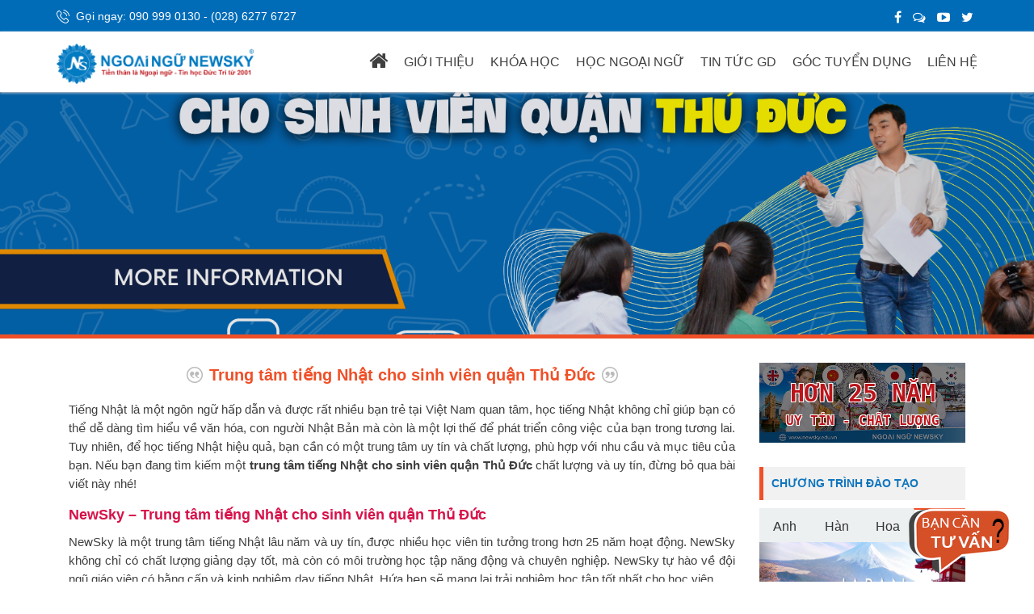

--- FILE ---
content_type: text/html; charset=UTF-8
request_url: https://newsky.edu.vn/trung-tam-tieng-nhat-cho-sinh-vien-quan-thu-duc/
body_size: 17870
content:
<!DOCTYPE html>
<html lang="vi-vn">
<head><meta http-equiv="Content-Type" content="text/html; charset=utf-8">

<!-- Google Tag Manager -->
<script>(function(w,d,s,l,i){w[l]=w[l]||[];w[l].push({'gtm.start':
new Date().getTime(),event:'gtm.js'});var f=d.getElementsByTagName(s)[0],
j=d.createElement(s),dl=l!='dataLayer'?'&l='+l:'';j.async=true;j.src=
'https://www.googletagmanager.com/gtm.js?id='+i+dl;f.parentNode.insertBefore(j,f);
})(window,document,'script','dataLayer','GTM-WTQ4V26');</script>
<!-- End Google Tag Manager -->

<script type="text/javascript">/*<![CDATA[*/function addLink(){var a=document.getElementsByTagName("body")[0];var b;b=window.getSelection();var c="<br/><br/>Vui lòng giữ nguồn: <a href='"+document.location.href+"'>"+document.location.href+" </a> ";var e=b+c;var d=document.createElement("div");d.style.position="absolute";d.style.left="-99999px";a.appendChild(d);d.innerHTML=e;b.selectAllChildren(d);window.setTimeout(function(){a.removeChild(d)},0)}document.oncopy=addLink;/*]]>*/</script>

<meta name="robots" content="index, follow" />
<meta name="theme-color" content="#006cb8"/>
<meta name="generator" content="NEWSKY Education" />
<meta name="viewport" content="width=device-width, user-scalable=no, minimum-scale=1, initial-scale=1, maximum-scale=1">
<meta name="p:domain_verify" content="94bc5e99f204ba9b3a6cd382cc0cffdb"/>
<meta property="fb:app_id" content="1628670807353206"/>
<title>Trung tâm tiếng Nhật cho sinh viên quận Thủ Đức  | Ngoại Ngữ NewSky</title>
<link href="/wp-content/uploads/icon-newsky.png" rel="shortcut icon" type="image/x-icon" />
<link href="https://newsky.edu.vn/trung-tam-tieng-nhat-cho-sinh-vien-quan-thu-duc/" hreflang="vi-vn" rel="alternate"/>
<link rel="profile" href="https://gmpg.org/xfn/11">
<link rel="pingback" href="https://newsky.edu.vn/xmlrpc.php">
<meta property="og:site_name" content="Ngoại Ngữ NewSky" /><meta property="og:title" content="Trung tâm tiếng Nhật cho sinh viên quận Thủ Đức | Ngoại Ngữ NewSky" /><meta property="og:type" content="article" /><meta property="og:url" content="https://newsky.edu.vn/trung-tam-tieng-nhat-cho-sinh-vien-quan-thu-duc/" /><meta property="og:image" content="https://newsky.edu.vn/wp-content/uploads/trung-tam-tieng-nhat-cho-sinh-vien-quan-thu-duc.png" />
<script type="application/ld+json">
{
    "@context": "https://schema.org",
    "@type": "EducationalOrganization",
    "name": "NewSky",
    "alternateName": "Trung Tâm Ngoại Ngữ Uy Tín, Chất Lượng tại TPHCM",
    "@id": "https://newsky.edu.vn/",
    "logo": "https://newsky.edu.vn/wp-content/uploads/ngoai-ngu-newsky-logo.png",
    "image": "https://newsky.edu.vn/wp-content/uploads/ngoai-ngu-newsky-logo.png",
    "description": "NewSky là hệ thống Trung Tâm Ngoại Ngữ lâu năm từ 2001, chuyên đào tạo các khóa học tiếng Anh - Hàn - Trung - Nhật - Tin học uy tín - chất lượng tại TPHCM",
    "hasMap": "https://www.google.com/maps?cid=15517333170096371533",
    "url": "https://newsky.edu.vn/",
    "telephone": "0909990130",
    "address": {
        "@type": "PostalAddress",
        "streetAddress": "292 Đ. Âu Cơ, Phường 10",
        "addressLocality": "Tân Bình",
        "addressRegion": "Hồ Chí Minh",
        "postalCode": "700000",
        "addressCountry": "VN"
    },
    "geo": {
        "@type": "GeoCoordinates",
        "latitude": 10.7759276,
        "longitude": 106.6474096
    },
    "openingHoursSpecification": [{
        "@type": "OpeningHoursSpecification",
        "dayOfWeek": [
            "Monday",
            "Tuesday",
            "Wednesday",
            "Thursday",
            "Friday",
            "Saturday"
        ],
        "opens": "07:30",
        "closes": "21:00"
    },{
        "@type": "OpeningHoursSpecification",
        "dayOfWeek": "Sunday",
        "opens": "07:30",
        "closes": "17:30"
    }],
    "sameAs": [
        "https://www.facebook.com/NewskyEdu/",
        "https://twitter.com/newskysch",
        "https://www.linkedin.com/company/newskyeduvn/",
        "https://www.pinterest.com/newskyedu/",
        "https://newskyedu.tumblr.com/",
        "https://www.youtube.com/@NgoaiNguNewSky",
        "https://sites.google.com/view/newskyedu/",
        "https://newskyeduvnn.blogspot.com/",
        "https://newskyeduvn.weebly.com/",
        "https://www.deviantart.com/newskyeduvn",
        "https://www.behance.net/newskyeduvn",
        "https://newskyeduvn.quora.com/",
        "https://flipboard.com/@newskyeduvn",
        "https://vietbao.vn/hoc-tieng-trung-o-dau-gia-re-tai-tp-hcm-467430.html",
        "https://plo.vn/trung-tam-day-tieng-trung-cap-toc-tai-tphcm-post771076.html",
        "https://znews.vn/trai-nghiem-khoa-hoc-tieng-anh-chat-luong-chi-phi-thap-tai-newsky-post870453.html",
        "https://znews.vn/khoa-hoc-tieng-han-uy-tin-chi-phi-thap-tai-newsky-post867155.html",
        "https://znews.vn/hoc-tieng-trung-chat-luong-chi-phi-thap-tai-newsky-post859736.html",
        "https://znews.vn/trung-tam-hoc-tieng-trung-chat-luong-tai-quan-thu-duc-post928173.html",
        "https://znews.vn/lop-tieng-anh-giao-tiep-tai-newsky-tphcm-post907890.html",
        "https://znews.vn/lich-khai-giang-lop-tieng-han-tai-trung-tam-newsky-post902096.html",
        "https://znews.vn/lop-tieng-trung-giao-tiep-tai-trung-tam-newsky-tphcm-post901741.html",
        "https://znews.vn/khoa-hoc-tieng-nhat-cap-toc-uy-tin-tai-newsky-post889179.html",
        "https://znews.vn/hoc-tieng-han-cap-toc-tai-trung-tam-newsky-tphcm-post886469.html",
        "https://znews.vn/khoa-hoc-tieng-anh-cap-toc-uy-tin-tai-newsky-post881426.html",
        "https://znews.vn/khoa-hoc-tieng-trung-cap-toc-uy-tin-tai-newsky-post881428.html",
        "https://tuoitre.vn/dia-chi-hoc-tieng-trung-uy-tin-tphcm-tai-newsky-20190629163459514.htm",
        "https://tuoitre.vn/dia-chi-hoc-tieng-han-gia-re-tai-newsky-20181205152751676.htm",
        "https://laodong.vn/kinh-doanh/dia-chi-hoc-tieng-anh-cuc-tot-o-thanh-pho-thu-duc-874214.ldo",
        "https://hoahoctro.tienphong.vn/nhung-sai-lam-khi-bat-dau-luyen-thi-toeic-khien-ban-kho-dat-ket-qua-cao-post1173901.tpo",
        "https://www.dkn.tv/doi-song/giao-duc/ky-nang-chuyen-de-giao-duc/hoc-tieng-anh/kien-thuc-tong-hop/phuong-phap-hoc-tieng-anh-ngay-khi-la-sinh-vien.html",
        "https://www.dkn.tv/doi-song/giao-duc/ky-nang-chuyen-de-giao-duc/hoc-tieng-anh/khoa-hoc-tieng-anh-nao-tot-nhat-cho-ban.html",
        "https://kenhtuyensinh.vn/newsky-trung-tam-tieng-han-gia-re-tai-tphcm",
        "https://kenhtuyensinh.vn/hoc-phi-khoa-tieng-anh-tai-newsky-bao-nhieu",
        "https://kenhtuyensinh.vn/hoc-tieng-nhat-o-dau-gia-re-tai-tp-hcm",
        "https://kenhtuyensinh.vn/trung-tam-tieng-nhat-newsky-quan-thu-duc",
        "https://tienphong.vn/hoc-tieng-trung-tai-newsky-hieu-qua-cho-moi-nguoi-post1043485.tpo"
    ]
}
</script>

<!--[if lt IE 9]>
<script src="https://newsky.edu.vn/wp-content/themes/zerif-lite/js/html5.js"></script>
<link rel="stylesheet" href="https://newsky.edu.vn/wp-content/themes/zerif-lite/css/ie.css" type="text/css">
<![endif]-->

<!-- All in One SEO Pack 2.3.9.2 by Michael Torbert of Semper Fi Web Design[1419,1492] -->
<meta name="description"  content="Nếu bạn đang tìm kiếm một trung tâm tiếng Nhật cho sinh viên quận Thủ Đức chất lượng và uy tín, đừng bỏ qua bài viết này nhé!" />

<meta name="keywords" itemprop="keywords" content="trung tâm tiếng nhật cho sinh viên quận thủ Đức,Địa chỉ trung tâm tiếng nhật quận thủ Đức,Địa chỉ học tiếng nhật cho sinh viên thủ Đức,ở thủ đức học tiếng nhật ở đâu chất lượng,trung tâm nào dạy tiếng nhật tốt tại thủ Đức,trung tâm tiếng nhật quận thủ Đức" />

<link rel="canonical" href="https://newsky.edu.vn/trung-tam-tieng-nhat-cho-sinh-vien-quan-thu-duc/" />
<!-- /all in one seo pack -->
<link rel="alternate" type="application/rss+xml" title="Ngoại Ngữ NewSky &raquo; Feed" href="https://newsky.edu.vn/feed/" />
<link rel="alternate" type="application/rss+xml" title="Ngoại Ngữ NewSky &raquo; Comments Feed" href="https://newsky.edu.vn/comments/feed/" />
<link rel="alternate" type="application/rss+xml" title="Ngoại Ngữ NewSky &raquo; Trung tâm tiếng Nhật cho sinh viên quận Thủ Đức Comments Feed" href="https://newsky.edu.vn/trung-tam-tieng-nhat-cho-sinh-vien-quan-thu-duc/feed/" />
		<script type="text/javascript">
			window._wpemojiSettings = {"baseUrl":"https:\/\/s.w.org\/images\/core\/emoji\/72x72\/","ext":".png","source":{"concatemoji":"https:\/\/newsky.edu.vn\/wp-includes\/js\/wp-emoji-release.min.js?ver=4.3.34"}};
			!function(e,n,t){var a;function o(e){var t=n.createElement("canvas"),a=t.getContext&&t.getContext("2d");return!(!a||!a.fillText)&&(a.textBaseline="top",a.font="600 32px Arial","flag"===e?(a.fillText(String.fromCharCode(55356,56812,55356,56807),0,0),3e3<t.toDataURL().length):(a.fillText(String.fromCharCode(55357,56835),0,0),0!==a.getImageData(16,16,1,1).data[0]))}function i(e){var t=n.createElement("script");t.src=e,t.type="text/javascript",n.getElementsByTagName("head")[0].appendChild(t)}t.supports={simple:o("simple"),flag:o("flag")},t.DOMReady=!1,t.readyCallback=function(){t.DOMReady=!0},t.supports.simple&&t.supports.flag||(a=function(){t.readyCallback()},n.addEventListener?(n.addEventListener("DOMContentLoaded",a,!1),e.addEventListener("load",a,!1)):(e.attachEvent("onload",a),n.attachEvent("onreadystatechange",function(){"complete"===n.readyState&&t.readyCallback()})),(a=t.source||{}).concatemoji?i(a.concatemoji):a.wpemoji&&a.twemoji&&(i(a.twemoji),i(a.wpemoji)))}(window,document,window._wpemojiSettings);
		</script>
		<style type="text/css">
img.wp-smiley,
img.emoji {
	display: inline !important;
	border: none !important;
	box-shadow: none !important;
	height: 1em !important;
	width: 1em !important;
	margin: 0 .07em !important;
	vertical-align: -0.1em !important;
	background: none !important;
	padding: 0 !important;
}
</style>
<link rel='stylesheet' id='contact-form-7-css'  href='https://newsky.edu.vn/wp-content/plugins/contact-form-7/includes/css/styles.css?ver=4.5.1' type='text/css' media='all' />
<link rel='stylesheet' id='gglcptch-css'  href='https://newsky.edu.vn/wp-content/plugins/google-captcha/css/gglcptch.css?ver=1.32' type='text/css' media='all' />
<link rel='stylesheet' id='bwg_frontend-css'  href='https://newsky.edu.vn/wp-content/plugins/photo-gallery/css/bwg_frontend.css?ver=1.3.11' type='text/css' media='all' />
<link rel='stylesheet' id='bwg_sumoselect-css'  href='https://newsky.edu.vn/wp-content/plugins/photo-gallery/css/sumoselect.css?ver=1.3.11' type='text/css' media='all' />
<link rel='stylesheet' id='bwg_font-awesome-css'  href='https://newsky.edu.vn/wp-content/plugins/photo-gallery/css/font-awesome/font-awesome.css?ver=4.6.3' type='text/css' media='all' />
<link rel='stylesheet' id='bwg_mCustomScrollbar-css'  href='https://newsky.edu.vn/wp-content/plugins/photo-gallery/css/jquery.mCustomScrollbar.css?ver=1.3.11' type='text/css' media='all' />
<link rel='stylesheet' id='slideshow-jquery-image-gallery-stylesheet_functional-css'  href='https://newsky.edu.vn/wp-content/plugins/slideshow-jquery-image-gallery/style/SlideshowPlugin/functional.css?ver=2.3.1' type='text/css' media='all' />
<link rel='stylesheet' id='zerif_font-css'  href='//fonts.googleapis.com/css?family=Lato%3A300%2C400%2C700%2C400italic%7CMontserrat%3A700%7CHomemade+Apple&#038;subset=latin%2Clatin-ext' type='text/css' media='all' />
<link rel='stylesheet' id='zerif_bootstrap_style-css'  href='https://newsky.edu.vn/wp-content/themes/zerif-lite/css/bootstrap.css?ver=4.3.34' type='text/css' media='all' />
<link rel='stylesheet' id='zerif_owl_theme_style-css'  href='https://newsky.edu.vn/wp-content/themes/zerif-lite/css/owl.theme.css?ver=v1' type='text/css' media='all' />
<link rel='stylesheet' id='zerif_owl_carousel_style-css'  href='https://newsky.edu.vn/wp-content/themes/zerif-lite/css/owl.carousel.css?ver=v1' type='text/css' media='all' />
<link rel='stylesheet' id='zerif_vegas_style-css'  href='https://newsky.edu.vn/wp-content/themes/zerif-lite/css/jquery.vegas.min.css?ver=v1' type='text/css' media='all' />
<link rel='stylesheet' id='zerif_fontawesome-css'  href='https://newsky.edu.vn/wp-content/themes/zerif-lite/css/font-awesome.min.css?ver=v1' type='text/css' media='all' />
<link rel='stylesheet' id='zerif_pixeden_style-css'  href='https://newsky.edu.vn/wp-content/themes/zerif-lite/css/pixeden-icons.css?ver=v1' type='text/css' media='all' />
<link rel='stylesheet' id='zerif_style-css'  href='https://newsky.edu.vn/wp-content/themes/zerif-lite/style.css?ver=v1' type='text/css' media='all' />
<link rel='stylesheet' id='zerif_responsive_style-css'  href='https://newsky.edu.vn/wp-content/themes/zerif-lite/css/responsive.css?ver=v1' type='text/css' media='all' />
<script type='text/javascript' src='https://newsky.edu.vn/wp-includes/js/jquery/jquery.js?ver=1.11.3'></script>
<script type='text/javascript' src='https://newsky.edu.vn/wp-includes/js/jquery/jquery-migrate.min.js?ver=1.2.1'></script>
<script type='text/javascript' src='https://newsky.edu.vn/wp-content/plugins/photo-gallery/js/bwg_frontend.js?ver=1.3.11'></script>
<script type='text/javascript'>
/* <![CDATA[ */
var bwg_objectsL10n = {"bwg_select_tag":"Select Tag."};
/* ]]> */
</script>
<script type='text/javascript' src='https://newsky.edu.vn/wp-content/plugins/photo-gallery/js/jquery.sumoselect.min.js?ver=1.3.11'></script>
<script type='text/javascript' src='https://newsky.edu.vn/wp-content/plugins/photo-gallery/js/jquery.mobile.js?ver=1.3.11'></script>
<script type='text/javascript' src='https://newsky.edu.vn/wp-content/plugins/photo-gallery/js/jquery.mCustomScrollbar.concat.min.js?ver=1.3.11'></script>
<script type='text/javascript' src='https://newsky.edu.vn/wp-content/plugins/photo-gallery/js/jquery.fullscreen-0.4.1.js?ver=0.4.1'></script>
<script type='text/javascript'>
/* <![CDATA[ */
var bwg_objectL10n = {"bwg_field_required":"field is required.","bwg_mail_validation":"This is not a valid email address.","bwg_search_result":"There are no images matching your search."};
/* ]]> */
</script>
<script type='text/javascript' src='https://newsky.edu.vn/wp-content/plugins/photo-gallery/js/bwg_gallery_box.js?ver=1.3.11'></script>
<link rel="EditURI" type="application/rsd+xml" title="RSD" href="https://newsky.edu.vn/xmlrpc.php?rsd" />
<link rel="wlwmanifest" type="application/wlwmanifest+xml" href="https://newsky.edu.vn/wp-includes/wlwmanifest.xml" /> 
<link rel='prev' title='Trung tâm tiếng Nhật uy tín đường Phan Văn Trị' href='https://newsky.edu.vn/trung-tam-tieng-nhat-uy-tin-duong-phan-van-tri/' />
<link rel='next' title='Luyện thi TOPIK chất lượng đường Âu Cơ' href='https://newsky.edu.vn/luyen-thi-topik-chat-luong-duong-au-co/' />
<meta name="generator" content="WordPress 4.3.34" />
<link rel='shortlink' href='https://newsky.edu.vn/?p=15908' />
<style type="text/css" id="custom-background-css">
body.custom-background { background-image: url('https://newsky.edu.vn/wp-content/uploads/body-background-newsky.jpg'); background-repeat: repeat; background-position: top center; background-attachment: fixed; }
</style>
<link rel="icon" href="https://newsky.edu.vn/wp-content/uploads/cropped-logo-newsky-32x32.png" sizes="32x32" />
<link rel="icon" href="https://newsky.edu.vn/wp-content/uploads/cropped-logo-newsky-192x192.png" sizes="192x192" />
<link rel="apple-touch-icon-precomposed" href="https://newsky.edu.vn/wp-content/uploads/cropped-logo-newsky-180x180.png">
<meta name="msapplication-TileImage" content="https://newsky.edu.vn/wp-content/uploads/cropped-logo-newsky-270x270.png">
<link rel="stylesheet" type="text/css" href="/wp-content/themes/zerif-lite/css/mycss-8.css">
<link rel="stylesheet" type="text/css" href="/wp-content/themes/zerif-lite/css/ns-menu-1.css" />
<link rel="stylesheet" type="text/css" href="/wp-content/themes/zerif-lite/css/icons.css" />
<link rel="stylesheet" type="text/css" href="/wp-content/themes/zerif-lite/css/nnesky-component.css" />
<script src="/wp-content/themes/zerif-lite/js/modernizr.custom.js"></script>
<script src="https://apis.google.com/js/platform.js" async defer>{lang:'vi'}</script>
<style>#main-nav{box-shadow: 0 1px 3px 0 #d2cdcd;}div.newsky-bar{height:0;width:100%}#ns-social_wrapper{background:#006cb8;color:#fff;height:39px;width:100%;}.ns-call_us{float:left;font-size:12px}.ns-call_us div{float:left}.ns-call_us img{padding-top:10px;padding-bottom:11px}.ns-call_us p{padding-top:10px;padding-bottom:10px;color:#fff;font-size:14px;}.ns-social_icons{float:right}.ns-social_icons a{color:#ffffff;margin:0px 5px;}.ns-social_icons ul{list-style:none;padding:10px 0px 0px 0px;margin:0px;} .nsbg-header{height:300px;}
.slideInLeft{display:none}.entry-title{line-height:30px;}#wp-admin-bar-wp-logo{display:none;}.wp-caption .wp-caption-text{text-align: center;}.wp-caption img[class*="wp-image-"]{margin:0.5% auto 0; max-width:99%;} .wp-caption{background: #f6f6f6;}#mp-pusher{display:none;}@media (max-width:1025px){#main-nav{top:0px;}#mp-pusher,.ns-social_icons{display:block;}.ns-call_us, #ns-chat-home{display:none;}div.newsky-bar{margin-bottom:-75px;}.nsbg-header{height:200px;}}</style>
<style>article .entry-content p, article .entry-content div:not(.newsky-test-trail):not(.mejs-time):not(.newsky-test-expan), article .entry-content li, article .entry-content strong, article .entry-content b, article .entry-content em, article .entry-content i{font-size:15px; line-height:23px;} article .entry-content p{margin: 0px 0 16px;} article .entry-content li{margin-bottom:5px;} article .entry-content p img{margin-top:15px; margin-bottom:15px;} .entry-title span{padding-bottom:5px; line-height:30px;} .entry-header h1.entry-title{color:#EF5028;text-align:center;} .entry-header h1.entry-title span{background:url(/wp-includes/images/quotes1.png), url(/wp-includes/images/quotes2.png); background-position:center left, right center; background-repeat:no-repeat; padding:0px 28px; border-bottom:none;} h2{font-family: Arial,Helvetica,sans-serif; font-size: 17px;}</style>
<style>.navbar-brand img{height:50px;} .ns-telephone-now{background:url(/wp-content/themes/zerif-lite/images/telephone.svg) no-repeat 0px center; padding-left:24px; background-size:16px;} @media (max-width: 1025px) {#main-nav, #main-nav.fixed{position:relative;}} </style>
</head>
<body class="single single-post postid-15908 single-format-standard group-blog">

<!-- Google Tag Manager (noscript) -->
<noscript><iframe src="https://www.googletagmanager.com/ns.html?id=GTM-WTQ4V26"
height="0" width="0" style="display:none;visibility:hidden"></iframe></noscript>
<!-- End Google Tag Manager (noscript) -->

<div class="mp-pusher" id="mp-pusher">
<nav id="mp-menu" class="mp-menu">
<div class="mp-level">
<p class="icon icon-world">Ngoại Ngữ NewSky<span class="icon icon-arrow-right"></span></p>
<ul>
<li><a class="icon icon-shop" href="https://newsky.edu.vn/about-us/">Giới Thiệu</a></li>
<li class="icon icon-arrow-left">
<a class="icon icon-study" href="#">Khóa Học</a>
<div class="mp-level">
<p class="icon icon-study">Khóa Học<span class="icon icon-arrow-right"></span></p>
<ul>
<li class="icon icon-arrow-left">
<a class="icon icon-bulb" href="https://newsky.edu.vn/tieng-anh-tre-em/">Anh Văn Trẻ Em</a>
<div class="mp-level">
<p>Anh Văn Trẻ Em<span class="icon icon-arrow-right"></span></p>
<ul>
<li><a href="https://newsky.edu.vn/anh-van-mam-non-tu-3-6-tuoi/">Anh Văn Mầm Non</a></li>
<li><a href="https://newsky.edu.vn/anh-van-tre-em/">Anh Văn Trẻ Em</a></li>
<li><a href="https://newsky.edu.vn/tieng-anh-tre-em/tieng-anh-thieu-nien-12-17-tuoi/">Anh Văn Thiếu Niên</a></li>
</ul>
</div>
</li>
<li class="icon icon-arrow-left">
<a class="icon icon-paperplane" href="https://newsky.edu.vn/tieng-anh-nguoi-lon/">Tiếng Anh Người Lớn</a>
<div class="mp-level">
<p class="icon icon-paperplane">Tiếng Anh Người Lớn<span class="icon icon-arrow-right"></span></p>
<ul>
<li><a href="https://newsky.edu.vn/hoc-tieng-anh-giao-tiep-tai-tphcm/">Tiếng Anh Giao Tiếp</a></li>
<li><a href="https://newsky.edu.vn/luyen-thi-ielts/">Luyện Thi IELTS</a></li>
<li class="icon icon-arrow-left">
<a href="https://newsky.edu.vn/luyen-thi-toeic-uy-tin-o-tphcm/">Luyện Thi TOEIC</a>
<div class="mp-level">
<p>Luyện Thi TOEIC<span class="icon icon-arrow-right"></span></p>
<ul>
<li><a href="https://newsky.edu.vn/luyen-thi-toeic-cap-toc-450/">TOEIC 400-450</a></li>
<li><a href="https://newsky.edu.vn/luyen-thi-toeic-cap-toc-550/">TOEIC 500-550+</a></li>
<li><a href="https://newsky.edu.vn/luyen-thi-toeic-4-ky-nang/">TOEIC 4 Kỹ Năng</a></li>
</ul>
</div>
</li>
<li class="icon icon-arrow-left">
<a href="https://newsky.edu.vn/luyen-thi-toeic-uy-tin-o-tphcm/">TOEFL iTP</a>
<div class="mp-level">
<p>TOEFL iTP<span class="icon icon-arrow-right"></span></p>
<ul>
<li><a href="https://newsky.edu.vn/luyen-thi-toefl-itp-450/">TOEFL iTP 400-450</a></li>
<li><a href="https://newsky.edu.vn/luyen-thi-toefl-itp-550/">TOEFL iTP 500-550+</a></li>
</ul>
</div>
</li>
</ul>
</div>
</li>
<li><a href="https://newsky.edu.vn/trung-tam-ngoai-ngu/tieng-han/">Học Tiếng Hàn</a></li>
<li><a href="https://newsky.edu.vn/trung-tam-ngoai-ngu/hoc-tieng-nhat/">Học Tiếng Nhật</a></li>
<li><a href="https://newsky.edu.vn/trung-tam-ngoai-ngu/tieng-hoa/">Học Tiếng Hoa</a></li>
<li><a href="https://newsky.edu.vn/day-tin-hoc-van-phong/">Chương Trình Tin Học</a></li>
</ul>
</div>
</li>
<li class="icon icon-arrow-left">
<a class="icon icon-star" href="https://newsky.edu.vn/cach-hoc-ngoai-ngu/">Học Ngoại Ngữ</a>
<div class="mp-level">
<p class="icon icon-star">Học Ngoại Ngữ<span class="icon icon-arrow-right"></span></p>
<ul>
<li><a href="https://newsky.edu.vn/cach-hoc-ngoai-ngu/kinh-nghiem-hoc-tieng-anh/">Kinh Nghiệm Học Tập</a></li>
<li class="icon icon-arrow-left">
<a href="https://newsky.edu.vn/cach-hoc-ngoai-ngu/kien-thuc-can-biet/">Kiến Thức Cần Biết</a>
<div class="mp-level">
<p>Kiến Thức Cần Biết<span class="icon icon-arrow-right"></span></p>
<ul>
<li><a href="https://newsky.edu.vn/kien-thuc-tu-hoc-tieng-anh/">Kiến Thức Tiếng Anh</a></li>
<li><a href="https://newsky.edu.vn/kien-thuc-tu-hoc-tieng-han/">Kiến Thức Tiếng Hàn</a></li>
<li><a href="https://newsky.edu.vn/kien-thuc-tu-hoc-tieng-hoa/">Kiến Thức Tiếng Hoa</a></li>
<li><a href="https://newsky.edu.vn/kien-thuc-tu-hoc-tieng-nhat/">Kiến Thức Tiếng Nhật</a></li>
</ul>
</div>
</li>
<li><a href="https://newsky.edu.vn/cach-hoc-ngoai-ngu/guong-dien-hinh-hoc-ngoai-ngu/">Gương Học Ngoại Ngữ</a></li>
</ul>
</div>
</li>
<li><a class="icon icon-search" href="https://newsky.edu.vn/goc-tuyen-dung/">Góc Tuyển Dụng</a></li>
<li><a class="icon icon-news" href="https://newsky.edu.vn/tin-tuc-giao-duc/">Tin Tức Giáo Dục</a></li>
<li><a class="icon icon-location" href="https://newsky.edu.vn/lien-he/">Liên Hệ</a></li>
</ul>
</div>
</nav>
</div>


<header id="home" class="header">


<div id="ns-social_wrapper"><div class="container">
<div class="ns-call_us">
<div><p class="ns-telephone-now">Gọi ngay: <span class="call-website-1"><a rel="nofollow" href="tel:0909990130" style="color:#FFFFFF;">090 999 0130</a> - <a rel="nofollow" href="tel:02862776727" style="color:#FFFFFF;">(028) 6277 6727</a></span></p></div>
<div style="clear:both"></div>
</div>
<div class="ns-social_icons">
<ul class="ns-social_logos">
<a href="https://www.facebook.com/NewskyEdu/" alt="Facebook icon" title="Facebook" rel="nofollow" target="_blank"><li class="fa fa-facebook"></li></a>
<a href="https://zalo.me/0909990130" alt="Zalo icon" title="Zalo" rel="nofollow" target="_blank"><li class="fa fa-comments-o"></li></a>
<a href="https://www.youtube.com/@NgoaiNguNewSky?sub_confirmation=1" alt="YouTube icon" title="YouTube" rel="nofollow" target="_blank"><li class="fa fa-youtube-play"></li></a>
<a href="https://twitter.com/newskysch" alt="Twitter icon" title="Twitter" rel="nofollow" target="_blank"><li class="fa fa-twitter"></li></a>
</ul>
</div>
<div style="clear:both"></div>
</div></div>
<div id="main-nav" class="navbar navbar-inverse bs-docs-nav" role="banner" style="top:0px">
<div class="container">
<div class="navbar-header responsive-logo">
<button id="trigger" class="navbar-toggle collapsed" type="button" data-toggle="collapse">
<span class="sr-only">Toggle navigation</span>
<span class="icon-bar"></span>
<span class="icon-bar"></span>
<span class="icon-bar"></span>
</button>
<a href="https://newsky.edu.vn/" class="navbar-brand"><img src="https://newsky.edu.vn/wp-content/uploads/ngoai-ngu-newsky-logo-r.png" alt="Ngoại Ngữ NewSky"></a></div>
<nav class="navbar-collapse bs-navbar-collapse collapse" role="navigation" id="site-navigation">
<ul id="menu-menu-top" class="nav navbar-nav navbar-right responsive-nav main-nav-list"><li id="menu-item-301" class="menu-item menu-item-type-custom menu-item-object-custom menu-item-home menu-item-301"><a href="https://newsky.edu.vn"><i class="fa fa-home" style="font-size:25px; margin-top:-5px;"></i></a></li>
<li id="menu-item-30" class="menu-item menu-item-type-post_type menu-item-object-page menu-item-30"><a href="https://newsky.edu.vn/about-us/">GIỚI THIỆU</a></li>
<li id="menu-item-16291" class="menu-item menu-item-type-post_type menu-item-object-page menu-item-has-children menu-item-16291"><a href="https://newsky.edu.vn/trung-tam-ngoai-ngu/">KHÓA HỌC</a>
<ul class="sub-menu">
	<li id="menu-item-1040" class="menu-item menu-item-type-post_type menu-item-object-page menu-item-has-children menu-item-1040"><a href="https://newsky.edu.vn/tieng-anh-tre-em/">Anh văn Trẻ em</a>
	<ul class="sub-menu">
		<li id="menu-item-5139" class="menu-item menu-item-type-post_type menu-item-object-page menu-item-5139"><a title="Cho bé từ 3 đến 6 tuổi" href="https://newsky.edu.vn/anh-van-mam-non-tu-3-6-tuoi/">Anh văn mầm non</a></li>
		<li id="menu-item-1181" class="menu-item menu-item-type-post_type menu-item-object-page menu-item-1181"><a title="Cho bé từ 7 đến 11 tuổi" href="https://newsky.edu.vn/anh-van-tre-em/">Anh văn Trẻ em</a></li>
		<li id="menu-item-971" class="menu-item menu-item-type-post_type menu-item-object-page menu-item-971"><a title="Cho học viên từ 12 đến 15 tuổi" href="https://newsky.edu.vn/tieng-anh-tre-em/tieng-anh-thieu-nien-12-17-tuoi/">Anh văn Thiếu niên</a></li>
	</ul>
</li>
	<li id="menu-item-1039" class="menu-item menu-item-type-post_type menu-item-object-page menu-item-has-children menu-item-1039"><a href="https://newsky.edu.vn/tieng-anh-nguoi-lon/">Tiếng Anh Người Lớn</a>
	<ul class="sub-menu">
		<li id="menu-item-9775" class="menu-item menu-item-type-custom menu-item-object-custom menu-item-9775"><a href="https://newsky.edu.vn/trung-tam-tieng-anh-tai-tphcm/">Trung Tâm Tiếng Anh tại TpHCM</a></li>
		<li id="menu-item-6391" class="menu-item menu-item-type-post_type menu-item-object-page menu-item-6391"><a href="https://newsky.edu.vn/hoc-tieng-anh-giao-tiep-tai-tphcm/">Tiếng Anh Giao Tiếp</a></li>
		<li id="menu-item-3365" class="menu-item menu-item-type-custom menu-item-object-custom menu-item-3365"><a href="https://newsky.edu.vn/luyen-thi-ielts/">Luyện Thi IELTS</a></li>
	</ul>
</li>
	<li id="menu-item-1360" class="menu-item menu-item-type-post_type menu-item-object-page menu-item-1360"><a title="Từ cơ bản đến nâng cao" href="https://newsky.edu.vn/trung-tam-ngoai-ngu/tieng-han/">Học Tiếng Hàn</a></li>
	<li id="menu-item-1358" class="menu-item menu-item-type-post_type menu-item-object-page menu-item-1358"><a title="Từ cơ bản đến nâng cao" href="https://newsky.edu.vn/trung-tam-ngoai-ngu/hoc-tieng-nhat/">Học Tiếng Nhật</a></li>
	<li id="menu-item-1359" class="menu-item menu-item-type-post_type menu-item-object-page menu-item-1359"><a title="Từ cơ bản đến nâng cao" href="https://newsky.edu.vn/trung-tam-ngoai-ngu/tieng-hoa/">Học Tiếng Hoa</a></li>
	<li id="menu-item-5140" class="menu-item menu-item-type-post_type menu-item-object-page menu-item-has-children menu-item-5140"><a title="Tin học văn phòng, IC3, MOS,&#8230;" href="https://newsky.edu.vn/day-tin-hoc-van-phong/">Chương Trình Tin Học</a>
	<ul class="sub-menu">
		<li id="menu-item-19579" class="menu-item menu-item-type-custom menu-item-object-custom menu-item-19579"><a href="https://newsky.edu.vn/khoa-luyen-thi-ic3-spark-cho-hoc-sinh-tieu-hoc/">Tin học IC3 Tiểu học</a></li>
		<li id="menu-item-19522" class="menu-item menu-item-type-custom menu-item-object-custom menu-item-19522"><a title="Luyện thi Chứng chỉ Ứng Dụng CNTT" href="https://newsky.edu.vn/lop-hoc-tin-hoc-ung-dung-cong-nghe-thong-tin-co-ban/">Tin học Ứng dụng CNTT</a></li>
		<li id="menu-item-19523" class="menu-item menu-item-type-custom menu-item-object-custom menu-item-19523"><a title="Luyện Thi chứng chỉ Tin Học MOS" href="https://newsky.edu.vn/luyen-thi-tin-hoc-mos-tai-tphcm/">Tin học MOS</a></li>
	</ul>
</li>
</ul>
</li>
<li id="menu-item-1152" class="menu-item menu-item-type-post_type menu-item-object-page menu-item-has-children menu-item-1152"><a href="https://newsky.edu.vn/cach-hoc-ngoai-ngu/">HỌC NGOẠI NGỮ</a>
<ul class="sub-menu">
	<li id="menu-item-1153" class="menu-item menu-item-type-post_type menu-item-object-page menu-item-1153"><a href="https://newsky.edu.vn/cach-hoc-ngoai-ngu/kinh-nghiem-hoc-tieng-anh-han-hoa-nhat/">Kinh Nghiệm Học Tập</a></li>
	<li id="menu-item-1252" class="menu-item menu-item-type-post_type menu-item-object-page menu-item-has-children menu-item-1252"><a href="https://newsky.edu.vn/cach-hoc-ngoai-ngu/kien-thuc-can-biet/">Kiến Thức Cần Biết</a>
	<ul class="sub-menu">
		<li id="menu-item-3324" class="menu-item menu-item-type-post_type menu-item-object-page menu-item-3324"><a href="https://newsky.edu.vn/kien-thuc-tu-hoc-tieng-anh/">Kiến thức tiếng Anh</a></li>
		<li id="menu-item-4223" class="menu-item menu-item-type-post_type menu-item-object-page menu-item-4223"><a href="https://newsky.edu.vn/kien-thuc-tu-hoc-tieng-han/">Kiến thức tiếng Hàn</a></li>
		<li id="menu-item-3722" class="menu-item menu-item-type-post_type menu-item-object-page menu-item-3722"><a href="https://newsky.edu.vn/kien-thuc-tu-hoc-tieng-hoa/">Kiến thức tiếng Hoa</a></li>
		<li id="menu-item-6022" class="menu-item menu-item-type-post_type menu-item-object-page menu-item-6022"><a href="https://newsky.edu.vn/kien-thuc-tu-hoc-tieng-nhat/">Kiến thức tiếng Nhật</a></li>
	</ul>
</li>
	<li id="menu-item-1241" class="menu-item menu-item-type-post_type menu-item-object-page menu-item-1241"><a href="https://newsky.edu.vn/cach-hoc-ngoai-ngu/guong-dien-hinh-hoc-ngoai-ngu/">Gương Học Ngoại Ngữ</a></li>
</ul>
</li>
<li id="menu-item-1704" class="menu-item menu-item-type-post_type menu-item-object-page menu-item-1704"><a href="https://newsky.edu.vn/tin-tuc-giao-duc/">TIN TỨC GD</a></li>
<li id="menu-item-8242" class="menu-item menu-item-type-post_type menu-item-object-page menu-item-8242"><a href="https://newsky.edu.vn/goc-tuyen-dung/">GÓC TUYỂN DỤNG</a></li>
<li id="menu-item-32" class="menu-item menu-item-type-post_type menu-item-object-page menu-item-32"><a href="https://newsky.edu.vn/lien-he/">LIÊN HỆ</a></li>
</ul></nav>
</div>
</div>
<div class="newsky-bar" style="height:75px;width:100%"></div>
<div class="nsbg-header" style="background:#2b3990 url(https://newsky.edu.vn/wp-content/uploads/trung-tam-tieng-nhat-cho-sinh-vien-quan-thu-duc.png) no-repeat center center; -webkit-background-size:cover; -moz-background-size:cover; -o-background-size:cover; background-size:cover; width:100%; overflow:hidden;"><div style="width:100%; height:100%; background:rgba(0, 0, 0, 0.1);"></div></div><div id="ns-chat-home" title="Bạn cần tư vấn Khóa học tại NewSky?" style="position:fixed;bottom:10px;right:20px;width:145px;height:110px;cursor:pointer;z-index:999999000;"><img src="/wp-content/themes/zerif-lite/images/ban-can-tu-van.png" alt="Chat with us"></div><div class="clear"></div>
</header>
<div id="content" class="site-content">
<div class="container">
<div class="content-left-wrap col-md-9">
<div id="primary" class="content-area">
<style>
article.hentry{margin-bottom:10px;}
.entry-content h2 span, .entry-content h2 strong{font-size:18px;}
.entry-content h2, .entry-content h3, .entry-content h4{padding:0px; line-height:23px;}
</style>
<main id="main" class="site-main" role="main">
<article id="post-15908" class="post-15908 post type-post status-publish format-standard has-post-thumbnail hentry category-khoa-hoc-ngoai-ngu category-tieng-nhat category-tin-tuc-giao-duc tag-dia-chi-hoc-tieng-nhat-cho-sinh-vien-thu-duc tag-o-thu-duc-hoc-tieng-nhat-o-dau-chat-luong tag-trung-tam-nao-day-tieng-nhat-tot-tai-thu-duc tag-trung-tam-tieng-nhat-quan-thu-duc">
<header class="entry-header">
<h1 class="entry-title"><span>Trung tâm tiếng Nhật cho sinh viên quận Thủ Đức</span></h1>
<div class="entry-meta"></div>
</header>
<div class="entry-content">
<p>Tiếng Nhật là một ngôn ngữ hấp dẫn và được rất nhiều bạn trẻ tại Việt Nam quan tâm, học tiếng Nhật không chỉ giúp bạn có thể dễ dàng tìm hiểu về văn hóa, con người Nhật Bản mà còn là một lợi thế để phát triển công việc của bạn trong tương lai. Tuy nhiên, để học tiếng Nhật hiệu quả, bạn cần có một trung tâm uy tín và chất lượng, phù hợp với nhu cầu và mục tiêu của bạn. Nếu bạn đang tìm kiếm một <strong>trung tâm tiếng Nhật cho sinh viên quận Thủ Đức</strong> chất lượng và uy tín, đừng bỏ qua bài viết này nhé!</p>
<h2><span style="color: #d71149"><strong>NewSky &#8211; Trung tâm tiếng Nhật cho sinh viên quận Thủ Đức</strong></span></h2>
<p>NewSky là một trung tâm tiếng Nhật lâu năm và uy tín, được nhiều học viên tin tưởng trong hơn 25 năm hoạt động. NewSky không chỉ có chất lượng giảng dạy tốt, mà còn có môi trường học tập năng động và chuyên nghiệp. NewSky tự hào về đội ngũ giáo viên có bằng cấp và kinh nghiệm dạy tiếng Nhật. Hứa hẹn sẽ mang lại trải nghiệm học tập tốt nhất cho học viên.</p>
<h2><span style="color: #d71149"><strong>Vì sao nên chọn học tiếng Nhật?</strong></span></h2>
<h3><span style="color: #339966"><em><strong># Dễ dàng tiếp cận văn hóa Nhật Bản văn hóa Nhật Bản</strong></em></span></h3>
<p>Văn hóa Nhật Bản rất nổi tiếng với sự đa dạng và độc đáo, bao gồm nghệ thuật, văn hóa ẩm thực, lễ hội truyền thống,… Học tiếng Nhật giúp bạn hiểu rõ hơn về những giá trị và tình thần của người Nhật, đồng thời tận hưởng những trải nghiệm độc đáo mà văn hóa của họ mang lại.</p>
<h3><span style="color: #339966"><em><strong># Cơ hội nghề nghiệp</strong></em></span></h3>
<p>Học tiếng Nhật có thể mở ra nhiều cơ hội nghề nghiệp trong các công ty quốc tế hoặc các công ty Nhật Bản. Với sự phát triển của các tập đoàn Nhật Bản như Toyota, Sony, Panasonic, học tiếng Nhật có thể giúp bạn tìm kiếm công việc tại các tập đoàn này hoặc các công ty có quan hệ kinh doanh với Nhật Bản.</p>
<h3><span style="color: #339966"><em><strong># Cơ hội học tập và làm việc tại Nhật Bản</strong></em></span></h3>
<p>Nếu bạn muốn du học hoặc làm việc tại Nhật Bản, học tiếng Nhật là điều bắt buộc. Một số trường đại học và chương trình làm việc yêu cầu ứng viên có trình độ tiếng Nhật để tham gia.</p>
<h2><span style="color: #d71149"><strong>Đặc điểm khóa tiếng Nhật tại NewSky</strong></span></h2>
<ul>
<li>Kiểm tra chất lượng đầu vào miễn phí để xây dựng lộ trình học theo năng lực học viên.</li>
<li>Cơ sở vật chất tiện nghi, phòng học đều được trang bị máy lạnh</li>
<li>Giảng viên kinh nghiệm lâu năm, kiến thức chuyên môn vững.</li>
<li>Dạy học với giáo trình chuẩn quốc tế, linh hoạt phù hợp với từng đối tượng học viên</li>
<li>Phương pháp học nhập vai thú vị qua nhiều tình huống gần gũi.</li>
<li>Rèn luyện giao tiếp thường xuyên, chủ đề đa dạng</li>
<li>Cung cấp đầy đủ từ vựng, ngữ pháp, cấu trúc câu đàm thoại cho học viên</li>
<li>Phòng học sạch sẽ, thông thoáng chỉ từ 12 học viên</li>
</ul>
<h2><span style="color: #d71149"><strong>Các khóa học tiếng Nhật khác tại NewSky</strong></span></h2>
<ul>
<li>Các khóa tiếng Nhật từ cơ bản đến nâng cao</li>
<li>Khóa tiếng Nhật cho trẻ em</li>
<li><strong><a href="https://newsky.edu.vn/lop-nghe-noi-tieng-nhat/" target="_blank">Lớp nghe nói tiếng Nhật</a></strong></li>
<li><strong><a href="https://newsky.edu.vn/khoa-hoc-tieng-nhat-cap-toc-cho-ky-su/" target="_blank">Khóa học tiếng Nhật cấp tốc cho Kỹ Sư</a> </strong></li>
<li>Luyện thi JLPT các cấp độ</li>
<li>Khóa tiếng Nhật Online</li>
</ul>
<p>Liên hệ đến Hotline:<strong> <span style="color: #ff0000">0909 990 130 – (028) 6277 6727 </span></strong>hoặc nhắn tin trực tiếp đến Facebook Trung Tâm Ngoại Ngữ NewSky để được chuyên viên tư vấn chi tiết về các khóa học tiếng Nhật tại đây.</p>
<p><strong>Địa chỉ trung tâm tiếng Nhật quận Thủ Đức</strong>: 62 Đường số 17, Phường Linh Chiểu, Thủ Đức, TP.HCM – giáp với Quận 9 (cách 100m từ ngã tư Hoàng Diệu 2 – Đường số 17, đối diện ký túc xá Đại Học Ngân Hàng)</p>
<div role="form" class="wpcf7" id="wpcf7-f5274-p15908-o1" lang="en-US" dir="ltr">
<div class="screen-reader-response"></div>
<form action="/trung-tam-tieng-nhat-cho-sinh-vien-quan-thu-duc/#wpcf7-f5274-p15908-o1" method="post" class="wpcf7-form" novalidate="novalidate">
<div style="display: none;">
<input type="hidden" name="_wpcf7" value="5274" />
<input type="hidden" name="_wpcf7_version" value="4.5.1" />
<input type="hidden" name="_wpcf7_locale" value="en_US" />
<input type="hidden" name="_wpcf7_unit_tag" value="wpcf7-f5274-p15908-o1" />
<input type="hidden" name="_wpnonce" value="bff6a6a757" />
</div>
<style>
.header-block-ns{margin-bottom:17px; margin-top:30px; height:28px; border-bottom:1px solid #dddddd;}
.title-listpost-ns{font-size:16px; height:28px; font-weight:bold; text-transform:uppercase; border-bottom:1px solid #EF5028; float:left; padding:0 3px 3px; color:#EF5028;}
.wpcf7-form label, .wpcf7-form input[type=text], .wpcf7-form input[type=tel], .wpcf7-form textarea{width:100%;}
.wpcf7-form input[type=tel]{padding:3px; border: 1px solid rgba(0,0,0,0.1);}
.wpcf7-form textarea, .wpcf7-form input[type="submit"]{border-radius:0px;}
.wpcf7-submit{margin: -20px 0px 0px 0px !important;}
</style>
<div class="header-block-ns">
<h4 class="title-listpost-ns">CẦN TƯ VẤN HỌC TIẾNG NHẬT?</h4>
<div style="clear:both;"></div>
</div>
<p><label> Họ & tên <span style="color:#fd4343;font-size:13px;">*</span><br />
    <span class="wpcf7-form-control-wrap your-name"><input type="text" name="your-name" value="" size="40" class="wpcf7-form-control wpcf7-text wpcf7-validates-as-required" aria-required="true" aria-invalid="false" /></span> </label></p>
<p><label> Điện thoại <span style="color:#fd4343;font-size:13px;">*</span><br />
    <span class="wpcf7-form-control-wrap your-phone"><input type="tel" name="your-phone" value="" size="40" class="wpcf7-form-control wpcf7-text wpcf7-tel wpcf7-validates-as-required wpcf7-validates-as-tel" aria-required="true" aria-invalid="false" /></span> </label></p>
<p><label> Nội dung liên hệ<br />
    <span class="wpcf7-form-control-wrap your-message"><textarea name="your-message" cols="40" rows="5" class="wpcf7-form-control wpcf7-textarea" aria-invalid="false"></textarea></span> </label></p>
<p><input type="submit" value="Gửi ngay" class="wpcf7-form-control wpcf7-submit" /></p>
<div class="wpcf7-response-output wpcf7-display-none"></div></form></div>
</div>
</article></main>
<style>
.ns-post-date-icon{background:#F5CA59;} .ns-post-author-icon{background:#D44A19;} .ns-post-sendfb-icon{background:#0080FF;} .ns-post-sharefb-bg{background:#3b5998;} .ns-post-sharegplus-bg{background:#db4437;}
.ns-post-date-icon, .ns-post-author-icon, .ns-post-sendfb-icon, .ns-post-sharefb-bg, .ns-post-sharegplus-bg{font-size:20px; color:#ffffff; padding:0px; height:32px; width:32px; line-height:32px; text-align:center; float:left;}
.ns-meta-content, .ns-share-button{margin-bottom:10px;max-width:250px;min-width:92px;margin-right:5px;}
.ns-post-date, .ns-post-author, .ns-post-sendfb, .ns-post-sharefb, .ns-post-sharegplus, .ns-share-button, .ns-meta-content{text-align:center; float:left;height:32px;line-height:32px;}
.ns-post-date, .ns-post-author, .ns-post-sendfb, .ns-post-sharefb, .ns-post-sharegplus{background:#ebebeb;color:#32363B; padding:0px 10px; max-width:120px;min-width:60px;}
.ns-post-date:hover, .ns-post-author:hover{background:#E1E2E2;}
.ns-meta-content:hover .ns-post-sendfb, .ns-meta-content:hover .ns-post-sharefb, .ns-meta-content:hover .ns-post-sharegplus{color:#fff; border-left:1px solid #fff;}
.ns-meta-content:hover .ns-post-sendfb{background:#0080FF;}
.ns-meta-content:hover .ns-post-sharefb{background:#3b5998;}
.ns-meta-content:hover .ns-post-sharegplus{background:#db4437;}
</style>
<style>
#ns-listpost{margin-top:20px; margin-bottom:20px; clear:both;}
.header-block-ns{margin-bottom: 17px;height: 28px;border-bottom: 1px solid #dddddd;}
.title-listpost-ns{font-size: 16px; height: 28px; font-weight: bold;text-transform: uppercase;border-bottom: 1px solid #EF5028;float: left;padding: 0 3px 3px;color: #EF5028;}
.ns-ul-listpost{text-align:left; list-style:none; margin:0px 0px 16px 15px;}
.ns-ul-listpost li{color:#006cb8;}
.ns-ul-listpost a{color:#000000;}
.ns-ul-listpost a:hover{text-decoration:underline;}
.concern-list{list-style:none; margin:0px;}
.concern-list li{padding: 0px; margin:0px; padding-right:1%; margin-bottom:20px;}
.concern-list li:last-child{padding-right:0%;}
.concern-list li a{text-decoration: none; outline: 0 none; color: #000;}
.img-post-ns{width:100%; height:150px; text-align:center; overflow:hidden; margin-bottom:10px; background:#000000;}
.img-post-ns img{opacity:0.9; -moz-opacity:0.9; -ms-opacity:0.9; -o-opacity:0.9; -webkit-opacity:0.9; min-height:150px; width:100%;transition: all .2s ease-in-out;-moz-transition: all .2s ease-in-out;-ms-transition: all .2s ease-in-out;-o-transition: all .2s ease-in-out;-webkit-transition: all .2s ease-in-out;}
.img-post-ns img:hover{transform:scale(1.1); -moz-transform:scale(1.1); -webkit-transform:scale(1.1); -o-transform:scale(1.1); -ms-transform:scale(1.1); opacity:0.8; -moz-opacity:0.8; -ms-opacity:0.8; -o-opacity:0.8; -webkit-opacity:0.8;}
.title-post-ns{width:100%; color:#000000; font-size:16px; line-height:22px; text-align:left; font-weight:normal; padding-top:0px; margin-bottom:0px; text-transform:capitalize; -webkit-box-orient:vertical; display:-webkit-box; -webkit-line-clamp:2; overflow:hidden; text-overflow:ellipsis; white-space:normal;}
.title-post-ns:hover{text-decoration:underline; color:#2B3990;}
</style>

<div style="clear:both;width:100%;margin-bottom:30px">
<div class="ns-share-button" style="background:#006cb8;color:#ffffff;font-weight:bold;padding:0 10px;">Chia sẻ: </div>
<div class="ns-meta-content" title="Ngày cập nhật">
<div class="ns-post-date-icon"><i class="fa fa-calendar"></i></div>
<div class="ns-post-date"><span class="post_date date post-date updated" style="display:block;">04-10</span></div>
<div style="clear:both;"></div>
</div>
<div class="ns-meta-content" title="Tác giả">
<div class="ns-post-author-icon"><i class="fa fa-user"></i></div>
<div class="ns-post-author"><span class="vcard author post-author author_name"><span class="fn">newsky</span></span></div>
<div style="clear:both;"></div>
</div>
<a href="javascript:void(0)" onclick="PopupCenter('https://www.facebook.com/dialog/send?app_id=1628670807353206&link=https://newsky.edu.vn/trung-tam-tieng-nhat-cho-sinh-vien-quan-thu-duc/&redirect_uri=http://newsky.edu.vn/window-close.html')" target="_blank" rel="nofollow">
<div class="ns-meta-content" title="Gửi Messenger">
<div class="ns-post-sendfb-icon"><i class="fa fa-comment"></i></div>
<div class="ns-post-sendfb">Messenger</div>
<div style="clear:both;"></div>
</div>
</a>
<a href="javascript:void(0)" onclick="PopupCenter('https://www.facebook.com/sharer.php?u=https://newsky.edu.vn/trung-tam-tieng-nhat-cho-sinh-vien-quan-thu-duc/')" target="_blank" rel="nofollow">
<div class="ns-meta-content" title="Chia sẻ lên Facebook">
<div class="ns-post-sharefb-bg"><i class="fa fa-facebook"></i></div>
<div class="ns-post-sharefb">Facebook</div>
<div style="clear:both;"></div>
</div>
</a>
<a href="javascript:void(0)" onclick="PopupCenter('https://twitter.com/intent/tweet?text=Trung tâm tiếng Nhật cho sinh viên quận Thủ Đức&url=https://newsky.edu.vn/trung-tam-tieng-nhat-cho-sinh-vien-quan-thu-duc/&via=newskysch')" target="_blank" rel="nofollow">
<div class="ns-meta-content" title="Chia sẻ lên Twitter">
<div class="ns-post-sharegplus-bg"><i class="fa fa-twitter"></i></div>
<div class="ns-post-sharegplus">Twitter</div>
<div style="clear:both;"></div>
</div>
</a>
<div style="clear:both"></div>
</div>
<div id='ns-listpost' style='width:100%;'><div class='header-block-ns'><h4 class='title-listpost-ns'>Có thể bạn quan tâm?</h4><div style='clear:both;'></div></div><ul class='ns-ul-listpost'><li><i class='fa fa-check-circle'></i> <a href='https://newsky.edu.vn/lop-nghe-noi-tieng-nhat/' target='_blank'>LỚP NGHE NÓI TIẾNG NHẬT</a></li><li><i class='fa fa-check-circle'></i> <a href='https://newsky.edu.vn/khoa-hoc-tieng-nhat-cap-toc-cho-ky-su/' target='_blank'>Khóa học tiếng Nhật cấp tốc cho Kỹ Sư</a></li><li><i class='fa fa-check-circle'></i> <a href='https://tiengnhat.newsky.edu.vn/' target='_blank' rel='nofollow'>Khóa học tiếng Nhật</a></li></ul></div><div id='ns-listpost' style='width:100%;'><div class='header-block-ns'><h4 class='title-listpost-ns'>Bài Liên Quan</h4><div style='clear:both;'></div></div><div class='main-list-ns'><ul class='concern-list'><li class='col-lg-3 col-sm-3'><a title='Khóa Luyện thi JLPT N5-N4-N3 tiếng Nhật Quận 12' target='_blank' href='https://newsky.edu.vn/khoa-luyen-thi-jlpt-n5-n4-n3-tieng-nhat-quan-12/'><div class='img-post-ns'><img alt='Khóa Luyện thi JLPT N5-N4-N3 tiếng Nhật Quận 12' src='https://newsky.edu.vn/wp-content/uploads/no-image.jpg'></div><h3 class='title-post-ns'>Khóa Luyện thi JLPT N5-N4-N3 tiếng Nhật Quận 12</h3></a></li><li class='col-lg-3 col-sm-3'><a title='Trung tâm tiếng Nhật tại Quận 9 tốt nhất' target='_blank' href='https://newsky.edu.vn/trung-tam-tieng-nhat-tai-quan-9-tot-nhat/'><div class='img-post-ns'><img alt='Trung tâm tiếng Nhật tại Quận 9 tốt nhất' src='https://newsky.edu.vn/wp-content/uploads/trung-tam-tieng-nhat-quan-9-2-600x300.jpg'></div><h3 class='title-post-ns'>Trung tâm tiếng Nhật tại Quận 9 tốt nhất</h3></a></li><li class='col-lg-3 col-sm-3'><a title='LỚP GIAO TIẾP TIẾNG NHẬT CHẤT LƯỢNG CAO' target='_blank' href='https://newsky.edu.vn/lop-giao-tiep-tieng-nhat-chat-luong-cao/'><div class='img-post-ns'><img alt='LỚP GIAO TIẾP TIẾNG NHẬT CHẤT LƯỢNG CAO' src='https://newsky.edu.vn/wp-content/uploads/lop-giao-tiep-tieng-nhat-chat-luong-cao-600x300.jpg'></div><h3 class='title-post-ns'>LỚP GIAO TIẾP TIẾNG NHẬT CHẤT LƯỢNG CAO</h3></a></li><li class='col-lg-3 col-sm-3'><a title='SỰ KHÁC BIỆT CỦA LỄ KHAI GIẢNG Ở NHẬT BẢN' target='_blank' href='https://newsky.edu.vn/su-khac-biet-cua-le-khai-giang-o-nhat-ban/'><div class='img-post-ns'><img alt='SỰ KHÁC BIỆT CỦA LỄ KHAI GIẢNG Ở NHẬT BẢN' src='https://newsky.edu.vn/wp-content/uploads/su-khac-biet-cua-le-khai-giang-o-nhat-ban-600x300.jpg'></div><h3 class='title-post-ns'>SỰ KHÁC BIỆT CỦA LỄ KHAI GIẢNG Ở NHẬT BẢN</h3></a></li><div style='clear:both;'></div></ul></div><div class='main-list-ns'><ul class='concern-list'><li class='col-lg-3 col-sm-3'><a title='Khóa Luyện thi JLPT N5, N4, N3 ở Quận 11' target='_blank' href='https://newsky.edu.vn/khoa-luyen-thi-jlpt-n5-n4-n3-o-quan-11/'><div class='img-post-ns'><img alt='Khóa Luyện thi JLPT N5, N4, N3 ở Quận 11' src='https://newsky.edu.vn/wp-content/uploads/luyen-thi-JLPT-quan-11-600x300.jpg'></div><h3 class='title-post-ns'>Khóa Luyện thi JLPT N5, N4, N3 ở Quận 11</h3></a></li><li class='col-lg-3 col-sm-3'><a title='Trung tâm Luyện thi JLPT N5-N4-N3 Online' target='_blank' href='https://newsky.edu.vn/trung-tam-luyen-thi-jlpt-n5-n4-n3-online/'><div class='img-post-ns'><img alt='Trung tâm Luyện thi JLPT N5-N4-N3 Online' src='https://newsky.edu.vn/wp-content/uploads/trung-tam-luyen-thi-JLPT-n5-n4-n3-online-600x300.jpg'></div><h3 class='title-post-ns'>Trung tâm Luyện thi JLPT N5-N4-N3 Online</h3></a></li><li class='col-lg-3 col-sm-3'><a title='Học phí Khóa học tiếng Nhật tại Quận 11' target='_blank' href='https://newsky.edu.vn/hoc-phi-khoa-hoc-tieng-nhat-tai-quan-11/'><div class='img-post-ns'><img alt='Học phí Khóa học tiếng Nhật tại Quận 11' src='https://newsky.edu.vn/wp-content/uploads/hoc-phi-tieng-nhat-quan-11-600x300.jpg'></div><h3 class='title-post-ns'>Học phí Khóa học tiếng Nhật tại Quận 11</h3></a></li><li class='col-lg-3 col-sm-3'><a title='Khóa học tiếng Nhật cấp tốc cho Kỹ Sư' target='_blank' href='https://newsky.edu.vn/khoa-hoc-tieng-nhat-cap-toc-cho-ky-su/'><div class='img-post-ns'><img alt='Khóa học tiếng Nhật cấp tốc cho Kỹ Sư' src='https://newsky.edu.vn/wp-content/uploads/khoa-tieng-nhat-cap-toc-cho-ki-su-600x300.jpg'></div><h3 class='title-post-ns'>Khóa học tiếng Nhật cấp tốc cho Kỹ Sư</h3></a></li><div style='clear:both;'></div></ul></div></div><div style="margin-top:50px;"></div>
</div>
</div>
<style>.sidebar-wrap{border:0}</style>
<div class="sidebar-wrap col-md-3 content-left-wrap">
<style>.widget-title h2{text-transform:uppercase;color:#0f75bd;font-size:14px !important;font-family:Arial,Helvetica,sans-serif;font-weight:bold;text-align:left;padding:3px;margin-bottom:0; padding-left:10px; background:#F1F1F1; border-left:5px solid #EF5028;}.sky-layer-readmore{font-size:14px;height:24px;width:140px;margin:5px auto;color:#ef5028;text-align:center;background:no-repeat right top url('/wp-content/themes/zerif-lite/images/next-button.png')}
.ns-listpost-course{margin-top:10px;}
.tab-navnb{overflow:hidden; margin:0px; padding:0px;}
.tab-navnb li{float:left; width:25%; height:42px; list-style:none;}
.tab-navnb a.activenb, .tab-navnb li:hover a{color:#2b3990; border-top:2px solid #EF5028; outline:none;}
.tab-navnb a.activenb{border-right:1px solid #ddd; border-left:1px solid #ddd; background:#fff;}
.tab-navnb a{display:block; width:100%; height:100%; background:#ecf0f1; color:#333; text-align:center; font-size:16px; line-height:42px; border-top:2px solid #ECF0F1; text-decoration:none;}
.tab-panenb{margin:0px; padding:0px;}
.tab-panenb li{list-style:none; margin:10px 0px; padding:0 0px 10px 0; border-bottom:1px solid #f2f2f2; position:relative;}
.tab-panenb .ranknb{float:left; font-weight:bold; display:block; color:#000; text-align:center; font-size:17px; width:35px;}
.ellipsisnb{margin:0px; padding:0px; padding-right:10px; clear:none; text-align:left; white-space:nowrap; text-overflow:ellipsis; overflow:hidden; font-weight:400; font-size:100%;}
.ellipsisnb a{font-size:16px; text-decoration:none; color:#000000; outline:none;}
.ellipsisnb a:hover{color:#2b3990;}
.tab-panenb li:first-child{margin:0px; padding:0px;}
.tab-panenb li:first-child img{ width:100%; height:126px;}
.tab-panenb li:first-child .ranknb, .tab-panenb li:first-child a{color:#fff;}
.tab-panenb li:first-child a:hover{color:#fff; text-decoration:underline;}
.desnb{position:absolute; bottom:0px; left:0px; width:100%; padding:10px 0px; z-index:1;}
.item-masknb{display:block; position:absolute; bottom:0; left:0; width:100%; height:50%; background: -moz-linear-gradient(top,transparent 0%,rgba(0,0,0,0.8) 100%); background: -webkit-gradient(linear,left top,left bottom,color-stop(0%,transparent),color-stop(100%,rgba(0,0,0,0.8))); background: -webkit-linear-gradient(top,transparent 0%,rgba(0,0,0,0.8) 100%); background: -o-linear-gradient(top,transparent 0%,rgba(0,0,0,0.8) 100%); background: -ms-linear-gradient(top,transparent 0%,rgba(0,0,0,0.8) 100%); background: linear-gradient(to bottom,transparent 0%,rgba(0,0,0,0.8) 100%); filter: progid: DXImageTransform.Microsoft.gradient(startColorstr='#00000000',endColorstr='#cc000000',GradientType=0);}
.tab-tienganh, .tab-tienghan, .tab-tienghoa, .tab-tiengnhat{display:none;}
#newsky-uytin-chatluong{margin-bottom:30px; background: url(/wp-content/themes/zerif-lite/images/cover-newsky.jpg) no-repeat center center; background-size: cover; padding: 15px 0px;}
#newsky-uytin-chatluong div{font-family:monospace; font-size: 16px; font-weight: bold; color: #bb141a; text-shadow: -1px -1px 0 #fff, 1px -1px 0 #fff, -1px 1px 0 #fff, 1px 1px 0 #fff;}
#newsky-uytin-chatluong div span{font-family:monospace; font-size: 30px;}
</style>

<div id="secondary" class="widget-area" role="complementary">
<div id="newsky-uytin-chatluong">
    <div><span>HƠN 25 NĂM</span></div>
    <div>UY TÍN - CHẤT LƯỢNG</div>
</div>

<header class="widget-title">
<h2>CHƯƠNG TRÌNH ĐÀO TẠO</h2>
</header>
<div class="ns-listpost-course">
<ul class="tab-navnb"> <li><a title="tiếng Anh" class="" tabclass="tab-tienganh" href="#Anh">Anh</a></li> <li><a title="tiếng Hàn" class="" tabclass="tab-tienghan" href="#Han">Hàn</a></li> <li><a title="tiếng Trung Hoa" class="" tabclass="tab-tienghoa" href="#Hoa">Hoa</a></li> <li><a title="tiếng Nhật" class="activenb" tabclass="tab-tiengnhat" href="#Nhat">Nhật</a></li></ul>
<div>
<ul class="tab-panenb tab-tienganh" >
	<li>
    	<img alt="Trung tâm tiếng Anh TpHCM" src="/wp-content/uploads/trung-tam-tieng-anh-tphcm-uy-tin.jpg">
    	<div class="desnb"><span class="ranknb">1</span><h3 class="ellipsisnb"><a target="_blank" rel="nofollow" href="https://tienganhonline.newsky.edu.vn/">Khóa Tiếng Anh Online</a><img src="/wp-content/themes/zerif-lite/images/hot.gif" style="margin-left:10px;height:21px;width:21px"/></h3></div>
        <span class="item-masknb"></span>
  	</li>
  	<li><span class="ranknb">2</span><h3 class="ellipsisnb"><a target="_blank" rel="nofollow" href="https://tienganh.newsky.edu.vn/">Khóa học Tiếng Anh</a></h3></li>
  	<li><span class="ranknb">3</span><h3 class="ellipsisnb"><a target="_blank" href="https://newsky.edu.vn/tieng-anh-tre-em/">Anh Văn cho Trẻ Em</a></h3></li>
    <li><span class="ranknb">4</span><h3 class="ellipsisnb"><a target="_blank" href="https://newsky.edu.vn/hoc-tieng-anh-giao-tiep-tai-tphcm/">Khóa tiếng Anh giao tiếp</a></h3></li>
    <li><span class="ranknb">5</span><h3 class="ellipsisnb"><a target="_blank" href="https://newsky.edu.vn/luyen-thi-toeic-uy-tin-o-tphcm/">Luyện thi chứng chỉ TOEIC</a></h3></li>
    <li><span class="ranknb">6</span><h3 class="ellipsisnb"><a target="_blank" href="https://newsky.edu.vn/luyen-thi-ielts/">Luyện thi chứng chỉ IELTS</a></h3></li>
    <li><span class="ranknb">7</span><h3 class="ellipsisnb"><a target="_blank" href="https://newsky.edu.vn/luyen-thi-toefl-itp/">Luyện thi TOEFL iTP</a></h3></li>
    <li><span class="ranknb">8</span><h3 class="ellipsisnb"><a target="_blank" href="https://newsky.edu.vn/tieng-anh-nguoi-lon/">Anh Văn Người Lớn</a></h3></li>
    <li><span class="ranknb">9</span><h3 class="ellipsisnb"><a target="_blank" href="https://newsky.edu.vn/gia-su-day-kem-tieng-anh-tai-tphcm/">Dạy Kèm Tiếng Anh</a></h3></li>
    <li><span class="ranknb">10</span><h3 class="ellipsisnb"><a target="_blank" href="https://newsky.edu.vn/kien-thuc-tu-hoc-tieng-anh/">Kiến thức Tiếng Anh</a></h3></li>
</ul>
<ul class="tab-panenb tab-tienghan" >
	<li>
        <img alt="Trung tâm tiếng Hàn uy tín" src="/wp-content/uploads/trung-tam-tieng-han-uy-tin-newsky.jpg">
    	<div class="desnb"><span class="ranknb">1</span><h3 class="ellipsisnb"><a target="_blank" rel="nofollow" href="https://tienghanonline.newsky.edu.vn/">Khóa Tiếng Hàn Online</a><img src="/wp-content/themes/zerif-lite/images/hot.gif" style="margin-left:10px;height:21px;width:21px"/></h3></div>
        <span class="item-masknb"></span>
  	</li>
    <li><span class="ranknb">2</span><h3 class="ellipsisnb"><a target="_blank" rel="nofollow" href="https://tienghan.newsky.edu.vn/">Khóa học Tiếng Hàn</a></h3></li>
    <li><span class="ranknb">3</span><h3 class="ellipsisnb"><a target="_blank" href="https://newsky.edu.vn/luyen-thi-chung-chi-tieng-han-topik/">Luyện thi chứng chỉ TOPIK</a></h3></li>
    <li><span class="ranknb">4</span><h3 class="ellipsisnb"><a target="_blank" href="https://newsky.edu.vn/day-kem-gia-su-tieng-han-uy-tin-tai-tphcm/">Dạy Kèm Tiếng Hàn</a></h3></li>
    <li><span class="ranknb">5</span><h3 class="ellipsisnb"><a target="_blank" href="https://newsky.edu.vn/hoc-phi-cac-khoa-hoc-tieng-han-tai-newsky/">Học phí Tiếng Hàn</a></h3></li>
    <li><span class="ranknb">6</span><h3 class="ellipsisnb"><a target="_blank" href="https://newsky.edu.vn/lich-khai-giang-cac-lop-tieng-han-tai-newsky/">Lịch học Tiếng Hàn</a></h3></li>
    <li><span class="ranknb">7</span><h3 class="ellipsisnb"><a target="_blank" href="https://newsky.edu.vn/hoc-tieng-han-xuat-khau-lao-dong-tai-tphcm/">Tiếng Hàn Xuất Khẩu Lao Động</a></h3></li>
    <li><span class="ranknb">8</span><h3 class="ellipsisnb"><a target="_blank" href="https://newsky.edu.vn/dao-tao-tieng-han-cho-doanh-nghiep/">Tiếng Hàn Doanh Nghiệp</a></h3></li>
    <li><span class="ranknb">9</span><h3 class="ellipsisnb"><a target="_blank" href="https://newsky.edu.vn/lich-luyen-thi-chung-chi-topik-tai-newsky/">Lịch Luyện thi TOPIK</a></h3></li>
    <li><span class="ranknb">10</span><h3 class="ellipsisnb"><a target="_blank" href="https://newsky.edu.vn/kien-thuc-tu-hoc-tieng-han/">Kiến thức Tiếng Hàn</a></h3></li>
</ul>
<ul class="tab-panenb tab-tienghoa" >
	<li>
       	<img alt="Trung tâm tiếng Trung TpHCM" src="/wp-content/uploads/trung-tam-tieng-trung-tphcm-newsky.jpg">
    	<div class="desnb"><span class="ranknb">1</span><h3 class="ellipsisnb"><a target="_blank" rel="nofollow" href="https://tiengtrungonline.newsky.edu.vn/">Khóa Tiếng Trung Online</a><img src="/wp-content/themes/zerif-lite/images/hot.gif" style="margin-left:10px;height:21px;width:21px"/></h3></div>
        <span class="item-masknb"></span>
  	</li>
    <li><span class="ranknb">2</span><h3 class="ellipsisnb"><a target="_blank" rel="nofollow" href="https://tiengtrung.newsky.edu.vn/">Khóa học Tiếng Trung</a></h3></li>
    <li><span class="ranknb">3</span><h3 class="ellipsisnb"><a target="_blank" href="https://newsky.edu.vn/luyen-thi-chung-chi-hsk-tai-tphcm/">Luyện thi chứng chỉ HSK</a></h3></li>
    <li><span class="ranknb">4</span><h3 class="ellipsisnb"><a target="_blank" href="https://newsky.edu.vn/day-kem-tieng-trung-hoa-tai-tphcm/">Dạy Kèm Tiếng Trung</a></h3></li>
    <li><span class="ranknb">5</span><h3 class="ellipsisnb"><a target="_blank" href="https://newsky.edu.vn/bang-hoc-phi-tieng-trung-hoa-tai-newsky/">Học phí Tiếng Trung</a></h3></li>
    <li><span class="ranknb">6</span><h3 class="ellipsisnb"><a target="_blank" href="https://newsky.edu.vn/lich-khai-giang-tieng-trung-hoa-moi-nhat-tai-newsky/">Lịch học Tiếng Trung</a></h3></li>
    <li><span class="ranknb">7</span><h3 class="ellipsisnb"><a target="_blank" href="https://newsky.edu.vn/hoc-tieng-trung-tre-em-tai-tphcm/">Tiếng Trung cho Trẻ Em</a></h3></li>
    <li><span class="ranknb">8</span><h3 class="ellipsisnb"><a target="_blank" href="https://newsky.edu.vn/khoa-tieng-trung-uy-tin-cho-doanh-nghiep/">Tiếng Trung Doanh Nghiệp</a></h3></li>
    <li><span class="ranknb">9</span><h3 class="ellipsisnb"><a target="_blank" href="https://newsky.edu.vn/lich-thi-va-le-phi-thi-hsk-hskk-nam-2025/">Lịch & Lệ Phí thi HSK 2025</a></h3></li>
    <li><span class="ranknb">10</span><h3 class="ellipsisnb"><a target="_blank" href="https://newsky.edu.vn/kien-thuc-tu-hoc-tieng-hoa/">Kiến thức Tiếng Hoa</a></h3></li>
</ul>
<ul class="tab-panenb tab-tiengnhat" style="display:block">
	<li>
        <img alt="Trung tâm tiếng Nhật uy tín" src="/wp-content/uploads/trung-tam-tieng-nhat-uy-tin-newsky.jpg">
    	<div class="desnb"><span class="ranknb">1</span><h3 class="ellipsisnb"><a target="_blank" rel="nofollow" href="https://tiengnhatonline.newsky.edu.vn/">Khóa Tiếng Nhật Online</a><img src="/wp-content/themes/zerif-lite/images/hot.gif" style="margin-left:10px;height:21px;width:21px"/></h3></div>
        <span class="item-masknb"></span>
   	</li>
    <li><span class="ranknb">2</span><h3 class="ellipsisnb"><a target="_blank" rel="nofollow" href="https://tiengnhat.newsky.edu.vn/">Khóa học Tiếng Nhật</a></h3></li>
    <li><span class="ranknb">3</span><h3 class="ellipsisnb"><a target="_blank" href="https://newsky.edu.vn/luyen-thi-tieng-nhat-jlpt-cap-toc-tai-tphcm/">Luyện thi JLPT N5-N2</a></h3></li>
    <li><span class="ranknb">4</span><h3 class="ellipsisnb"><a target="_blank" href="https://newsky.edu.vn/day-kem-tieng-nhat-tot-nhat-tai-tphcm/">Dạy Kèm Tiếng Nhật</a></h3></li>
    <li><span class="ranknb">5</span><h3 class="ellipsisnb"><a target="_blank" href="https://newsky.edu.vn/khoa-tieng-nhat-cap-toc-tai-tphcm/">Khóa Tiếng Nhật cấp tốc</a></h3></li>
    <li><span class="ranknb">6</span><h3 class="ellipsisnb"><a target="_blank" href="https://newsky.edu.vn/hoc-phi-lop-tieng-nhat-tai-newsky-bao-nhieu/">Học phí Tiếng Nhật</a></h3></li>
    <li><span class="ranknb">7</span><h3 class="ellipsisnb"><a target="_blank" href="https://newsky.edu.vn/lich-hoc-cac-lop-tieng-nhat-tai-newsky/">Lịch học Tiếng Nhật</a></h3></li>
    <li><span class="ranknb">8</span><h3 class="ellipsisnb"><a target="_blank" href="https://newsky.edu.vn/khoa-hoc-tieng-nhat-xuat-khau-lao-dong-tai-tphcm/">Tiếng Nhật Xuất Khẩu Lao Động</a></h3></li>
    <li><span class="ranknb">9</span><h3 class="ellipsisnb"><a target="_blank" href="https://newsky.edu.vn/dao-tao-tieng-nhat-cho-doanh-nghiep/">Tiếng Nhật Doanh Nghiệp</a></h3></li>
    <li><span class="ranknb">10</span><h3 class="ellipsisnb"><a target="_blank" href="https://newsky.edu.vn/kien-thuc-tu-hoc-tieng-nhat/">Kiến thức Tiếng Nhật</a></h3></li>
</ul>
</div>
</div>

<div style="margin-top:30px"><header class="widget-title"><h2>KHÓA HỌC NỔI BẬT</h2></header></div>
<div style="margin:0;margin-top:10px;padding:0;text-align:left;width:100%;border:1px solid #f1f1f1;" title="NHẤP VÀO ĐỂ XEM"><a target="_blank" href="https://newsky.edu.vn/khoa-tieng-nhat-cap-toc-tai-tphcm/?ref=popup"><img style="width:100%" alt="Popup Khóa tiếng Nhật cấp tốc N5" src="/wp-content/uploads/popup-khoa-tieng-nhat-cap-toc-n5.png"/></a></div>
<div style="margin:0;margin-top:10px;padding:0;text-align:left;width:100%;border:1px solid #f1f1f1;" title="NHẤP VÀO ĐỂ XEM"><a target="_blank" href="https://newsky.edu.vn/khoa-cap-toc-tieng-trung-ca-tuan-tai-tphcm/?ref=popup"><img style="width:100%" alt="Popup Khóa Học Tiếng Trung Cả Tuần" src="/wp-content/uploads/gif-hoc-tieng-trung-cap-toc.gif"/></a></div>
<div style="clear:both;margin-bottom:20px"></div>
</div></div>
</div>
<style>
    .sky-footer{padding-bottom:10px; margin-top:20px;}
    .sky-footer h3{color:#fff; font-family:Tahoma,Geneva,sans-serif; font-size:18px; margin-bottom:15px; text-align:left; font-weight:bold}
    .sky-footer .col-md-4{padding:0px 15px;}
    .newsky-col-address, .newsky-row-info{text-align:left; color:#fff; font-size:14px; }
    .newsky-col-address .col-md-4{margin-bottom:20px;}
    .newsky-footer-logo{width:200px; max-width:100%; margin-bottom:10px;}
    .newskycol-address-title{color:#ffcb08; font-weight:bold;}
    .sky-footer ul{text-align:left; margin-left:0px; margin-bottom:0px;}
    .sky-footer ul li{list-style:none; text-align:left}
    .sky-footer li{height:20px; position:relative; line-height:20px; margin-bottom:5px;}
    .sky-footer a{color:#fff; font-family:Tahoma,Geneva,sans-serif; font-size:14px; height:20px; line-height:20px; text-decoration:none}
    .sky-footer a:hover{text-decoration:underline; color:#fff;}
    .sky-con-share{float:left; margin-top:15px; padding-right:0px}
    .sky-share-social a, .zalo-newsky{text-align:center;width:40px;height:40px;background:#fff;border-radius:100%;-moz-border-radius:100%;-webkit-border-radius:100%;position:relative;float:left;margin-right:2px;margin-bottom:2px;transition:all .8s ease 0s;-webkit-transition:all .8s ease 0s;-ms-transition:all .8s ease 0s;-o-transition:all .8s ease 0s;-moz-transition:all .8s ease 0s}
    .sky-share-social a:hover i{color:#fff;} .sky-social-facebook:hover{background:#3b5998;} .sky-social-twitter:hover{background:#1da1f2;} .sky-social-youtube:hover{background:#e62117;} .sky-social-instagram:hover{background:#003569;}
    .sky-share-social a i{font-size:20px;margin-top:10px;} .sky-social-facebook i{color:#3b5998} .sky-social-twitter i{color:#1da1f2} .sky-social-youtube i{color:#e62117} .sky-social-instagram i{color:#003569}
    .zalo-newsky{background:center center no-repeat url('/wp-includes/images/zalo-chat.png') #ffffff; background-size:20px; margin:0px;}
    .zalo-newsky:hover{background:center center no-repeat url('/wp-includes/images/zalo-white.png') #1da1f2; background-size:20px;}
    .sky-copyright{max-width:760px; font-family:Tahoma,Geneva,sans-serif; text-align:center; padding:10px 0; color:#ccc; font-size:15px; margin:auto; margin-top:20px; border-top:#999 1px solid;}
</style>
<footer id="footer" style="margin:0;border-top:5px solid #EF5028; background:#006cb8;">
<div class="container" style="padding:10px 0 0 0;margin-top:0">
<div class="sky-footer">
<div class="newsky-row-address">
    <div class="col-xs-12"><h3>HỆ THỐNG NGOẠI NGỮ NEWSKY</h3></div>
    <div class="newsky-col-address">
        <div class="col-md-4">
            <div class="newskycol-address-title"><i class="fa fa-flag"></i> Cơ sở Lê Đại Hành</div>
            <div><i class="fa fa-map-marker"></i> 17 Nguyễn Thị Nhỏ, P. 9, Q. Tân Bình, TP.HCM</div>
        </div>
        <div class="col-md-4">
            <div class="newskycol-address-title"><i class="fa fa-flag"></i> Cơ sở Âu Cơ</div>
            <div><i class="fa fa-map-marker"></i> 292 Âu Cơ, P. 10, Q. Tân Bình, TP.HCM</div>
        </div>
        <div class="col-md-4">
            <div class="newskycol-address-title"><i class="fa fa-flag"></i> Cơ sở Lạc Long Quân</div>
            <div><i class="fa fa-map-marker"></i> 343s Lạc Long Quân, P. 5, Quận 11, TP.HCM</div>
        </div>
        <div style="clear:both"></div>
    </div>
    <div class="newsky-col-address">
        <div class="col-md-4">
            <div class="newskycol-address-title"><i class="fa fa-flag"></i> Cơ sở Lê Văn Sỹ</div>
            <div><i class="fa fa-map-marker"></i> 121 Lê Văn Sỹ, P. 13, Phú Nhuận, TP.HCM</div>
        </div>
        <div class="col-md-4">
            <div class="newskycol-address-title"><i class="fa fa-flag"></i> Cơ sở Lê Trọng Tấn</div>
            <div><i class="fa fa-map-marker"></i> 243 Lê Trọng Tấn, P. Sơn Kỳ, Tân Phú, TP.HCM</div>
        </div>
        <div class="col-md-4">
            <div class="newskycol-address-title"><i class="fa fa-flag"></i> Cơ sở Phan Văn Trị</div>
            <div><i class="fa fa-map-marker"></i> 829 Phan Văn Trị, P. 7, Gò Vấp, TP.HCM</div>
        </div>
        <div style="clear:both"></div>
    </div>
    <div class="newsky-col-address">
        <div class="col-md-4">
            <div class="newskycol-address-title"><i class="fa fa-flag"></i> Cơ sở Thủ Đức</div>
            <div><i class="fa fa-map-marker"></i> 62 Đường 17, P. Linh Chiểu, Thủ Đức, TP.HCM</div>
        </div>
        <div class="col-md-4">
            <div class="newskycol-address-title"><i class="fa fa-flag"></i> Cơ sở Nguyễn Ảnh Thủ</div>
            <div><i class="fa fa-map-marker"></i> 57H Nguyễn Ảnh Thủ, P. Hiệp Thành, Quận 12, TP.HCM</div>
        </div>
        <div style="clear:both"></div>
    </div>
</div>
<div class="newsky-row-info">
    <div class="col-md-4">
        <div><img class="newsky-footer-logo" src="/wp-includes/images/logo-white-r.png" atl="Ngoại Ngữ NewSky"/></div>
        <div style="text-align:justify;">Hệ Thống Trung tâm Ngoại Ngữ NewSky, tiền thân là Ngoại ngữ - Tin học Đức Trí thành lập năm 2001 do sở GD & ĐT TPHCM cấp phép, với 25 năm kinh nghiệm và uy tín chuyên giảng dạy: Anh Văn - tiếng Hàn - tiếng Trung Hoa - tiếng Nhật - Tin học chất lượng cao tại Tp. Hồ Chí Minh</div>
    </div>
    <div class="col-md-4">
        <h3>TÌM HIỂU THÊM</h3>
        <ul>
            <li><i class="fa fa-check"></i> <a href="https://newsky.edu.vn/cach-hoc-ngoai-ngu/kinh-nghiem-hoc-tieng-anh-han-hoa-nhat/" target="_blank">Kinh nghiệm học tập</a></li>
            <li><i class="fa fa-check"></i> <a href="https://app.ngoaingunewsky.edu.vn/" target="_blank" rel="nofollow">Làm bài kiểm tra Online</a></li>
            <li><i class="fa fa-check"></i> <a href="https://tienganh.newsky.edu.vn/" target="_blank" rel="nofollow">Khóa học tiếng Anh</a></li>
            <li><i class="fa fa-check"></i> <a href="https://tiengtrung.newsky.edu.vn/" target="_blank" rel="nofollow">Khóa học tiếng Trung</a></li>
            <li><i class="fa fa-check"></i> <a href="https://tienghan.newsky.edu.vn/" target="_blank" rel="nofollow">Khóa học tiếng Hàn</a></li>
            <li><i class="fa fa-check"></i> <a href="https://tiengnhat.newsky.edu.vn/" target="_blank" rel="nofollow">Khóa học tiếng Nhật</a></li>
        </ul>
    </div>
    <div class="col-md-4">
        <h3>KẾT NỐI VỚI NEWSKY</h3>
        <div style="color:#ffcb08; font-weight:bold;"><i class="fa fa-phone"></i> <a rel="nofollow" href="tel:0909990130" style="color:#ffcb08">090 999 0130</a> - <a rel="nofollow" href="tel:02862776727" style="color:#ffcb08">(028) 6277 6727</a></div>
        <div><i class="fa fa-facebook-official"></i> Fanpage: <a target="_blank" rel="nofollow" href="https://www.facebook.com/NewskyEdu">facebook.com/NewskyEdu</a></div>
        <div><i class="fa fa-envelope"></i> Email: info@newsky.edu.vn</div>
        <div><i class="fa fa-globe"></i> Website: newsky.edu.vn</div>
        <div class="sky-share">
            <div class="sky-con-share"><div class="sky-share-social">
                <a target="_blank" rel="nofollow" title="Facebook" href="https://www.facebook.com/NewskyEdu/" class="sky-social-facebook"><i class="fa fa-facebook"></i></a>
                <a target="_blank" rel="nofollow" title="Zalo" href="https://zalo.me/0909990130"><div class="zalo-newsky"></div></a>
                <a target="_blank" rel="nofollow" title="Youtube" href="https://www.youtube.com/@NgoaiNguNewSky?sub_confirmation=1" class="sky-social-youtube"><i class="fa fa-youtube-play"></i></a>
                <a target="_blank" rel="nofollow" title="Twitter" href="https://twitter.com/newskysch" class="sky-social-twitter"><i class="fa fa-twitter"></i></a>
                <a target="_blank" rel="nofollow" title="DMCA.com Protection Status" href="https://www.dmca.com/Protection/Status.aspx?ID=09b023b4-98a7-4104-8562-a02c5fc3050e&amp;refurl=https://newsky.edu.vn/trung-tam-tieng-nhat-cho-sinh-vien-quan-thu-duc/" class="sky-social-instagram dmca-badge"><i class="fa fa-shield"></i></a>
                <div style="clear:both"></div>
            </div></div>
        </div>

    </div>
    <div style="clear:both"></div>
</div>
<div class="sky-copyright">Copyright © 2026 NewSky - All rights reserved</div>
</div>
</footer>
<script type='text/javascript' src='https://newsky.edu.vn/wp-content/plugins/contact-form-7/includes/js/jquery.form.min.js?ver=3.51.0-2014.06.20'></script>
<script type='text/javascript'>
/* <![CDATA[ */
var _wpcf7 = {"loaderUrl":"https:\/\/newsky.edu.vn\/wp-content\/plugins\/contact-form-7\/images\/ajax-loader.gif","recaptcha":{"messages":{"empty":"Please verify that you are not a robot."}},"sending":"Sending ..."};
/* ]]> */
</script>
<script type='text/javascript' src='https://newsky.edu.vn/wp-content/plugins/contact-form-7/includes/js/scripts.js?ver=4.5.1'></script>
<script type='text/javascript' src='https://newsky.edu.vn/wp-content/themes/zerif-lite/js/bootstrap.min.js?ver=20120206'></script>
<script type='text/javascript' src='https://newsky.edu.vn/wp-content/themes/zerif-lite/js/jquery.scrollTo.min.js?ver=20120206'></script>
<script type='text/javascript' src='https://newsky.edu.vn/wp-content/themes/zerif-lite/js/jquery.nav.js?ver=20120206'></script>
<script type='text/javascript' src='https://newsky.edu.vn/wp-content/themes/zerif-lite/js/jquery.knob.js?ver=20120206'></script>
<script type='text/javascript' src='https://newsky.edu.vn/wp-content/themes/zerif-lite/js/owl.carousel.min.js?ver=20120206'></script>
<script type='text/javascript' src='https://newsky.edu.vn/wp-content/themes/zerif-lite/js/smoothscroll.js?ver=20120206'></script>
<script type='text/javascript' src='https://newsky.edu.vn/wp-content/themes/zerif-lite/js/jquery.vegas.min.js?ver=20120206'></script>
<script type='text/javascript' src='https://newsky.edu.vn/wp-content/themes/zerif-lite/js/scrollReveal.js?ver=20120206'></script>
<script type='text/javascript' src='https://newsky.edu.vn/wp-content/themes/zerif-lite/js/zerif.js?ver=20120206'></script>
<script type='text/javascript' src='https://newsky.edu.vn/wp-content/themes/zerif-lite/js/navigation.js?ver=20120206'></script>
<script type='text/javascript' src='https://newsky.edu.vn/wp-content/themes/zerif-lite/js/skip-link-focus-fix.js?ver=20130115'></script>
<script type='text/javascript' src='https://newsky.edu.vn/wp-content/themes/zerif-lite/js/skip-link-focus-fix.js?ver=20130115'></script>
<script type='text/javascript' src='https://newsky.edu.vn/wp-content/plugins/bj-lazy-load/js/bj-lazy-load.min.js?ver=2'></script>
<style>
#ns-chat-box-ifr{position:fixed;bottom:0px;right:10px;z-index:999999999;width:270px;height:450px;display:none;padding:0px;box-shadow:0px 0px 10px -2px rgb(0 0 0 / 70%);}
.cancel-chat-box{background: center center no-repeat url('/wp-includes/images/cancel-chat-box.png'); height:32px; width:32px; position:absolute; top:-14px; right:-14px; cursor:pointer;}
#ns-call-hotline-mobi{position:fixed;bottom:5px;left:10px;z-index:999999999;display:none;}
.ns-action-mobi, .newsky-chat-button, .call-phone-button{width:50px;height:50px;display:inline-block;}
.ns-action-mobi div, .newsky-chat-button div, .call-phone-button div{width:100%;height:100%;background-size:28px;border-radius:50%;-moz-border-radius:50%;-ms-border-radius:50%;-o-border-radius:50%;-webkit-border-radius:50%;box-shadow:0px 0px 10px -2px rgb(0 0 0 / 70%);}
.ns-chatfb-mobi{background:center center no-repeat url('/wp-includes/images/mess-facebook.png') #ffffff;}
.ns-chatzalo-mobi{background:center center no-repeat url('/wp-includes/images/zalo-chat.png') #ffffff;}
.ns-call-mobi{background:center center no-repeat url('/wp-includes/images/call-circle.png') #ffffff;}
.ns-sms-mobi{background:center center no-repeat url('/wp-includes/images/form-button.png') #ffffff;}
.ns-action-mobi div:hover, .newsky-chat-button div:hover, .call-phone-button div:hover{background-color:#39C;}
@media (max-width:768px){#ns-call-hotline-mobi{display:block;}}
</style>
<div id="ns-call-hotline-mobi">
<a class="newsky-chat-button" rel="nofollow" href="https://www.messenger.com/t/NewskyEdu" title="Chat Facebook"><div class="ns-chatfb-mobi"></div></a>
<a class="newsky-chat-button" rel="nofollow" href="https://zalo.me/0909990130" title="Chat Zalo"><div class="ns-chatzalo-mobi"></div></a>
<a class="ns-action-mobi" rel="nofollow" target="_blank" href="https://newsky.edu.vn/lien-he/#nscontact-me" title="Điền Form đăng ký"><div class="ns-sms-mobi"></div></a>
<a class="call-phone-button" rel="nofollow" href="tel:0909990130" title="Gọi điện thoại"><div class="ns-call-mobi"></div></a>
</div>
<div id="ns-chat-box-ifr"><div class="cancel-chat-box"></div></div>
<script src="/wp-content/themes/zerif-lite/js/classie.js"></script>
<script src="/wp-content/themes/zerif-lite/js/mlpushmenu.js"></script>
<script>new mlPushMenu( document.getElementById( 'mp-menu' ), document.getElementById( 'trigger' ) );</script>
<script type="text/javascript" src="/wp-includes/js/jmap-5.js"></script>
<script type="text/javascript" src="https://maps.googleapis.com/maps/api/js?key=AIzaSyAeq0HHuJiIUyuOcnsPeCgD086J1bD7uOg&callback=initializeMap"></script>
<script type="text/javascript" src="/wp-includes/js/jquery-1.7.2.min.js"></script>
<script type="text/javascript" src="/wp-includes/js/ns-function-12.js"></script>
<script type='text/javascript' src='/wp-content/plugins/photo-gallery/js/bwg_frontend.js?ver=1.2.16'></script>
<script type='text/javascript' src='/wp-content/plugins/photo-gallery/js/jquery.mobile.js?ver=1.2.16'></script>
<script type='text/javascript' src='/wp-content/plugins/photo-gallery/js/jquery.mCustomScrollbar.concat.min.js?ver=1.2.16'></script>
<script type='text/javascript' src='/wp-content/plugins/photo-gallery/js/jquery.fullscreen-0.4.1.js?ver=0.4.1'></script>
<script type='text/javascript' src='/wp-content/plugins/photo-gallery/js/bwg_gallery_box.js?ver=1.2.16'></script>
</body>
</html>

--- FILE ---
content_type: text/css
request_url: https://newsky.edu.vn/wp-content/plugins/google-captcha/css/gglcptch.css?ver=1.32
body_size: 138
content:
#commentform .gglcptch {
	margin: 0 0 10px;
}
#recaptcha_response_field {
	height: 17px !important;
	max-height: 35px !important;
	font-size: 10pt !important;
}
.recaptcha_theme_clean #recaptcha_response_field {
	height: 25px !important;
}
#gglcptch_error {
	color: #F00;
}
.gglcptch table#recaptcha_table {
	table-layout: auto !important;
}
/* in whitelist notification message */
.gglcptch_whitelist_message {
	display: block;
	margin: 12px 0;
}
.gglcptch_v1,
.gglcptch_v2 {
	min-width: 1px;
	padding: 10px 0;
	clear: both;
}
/* rtl fix recaptcha v1 */
.rtl .gglcptch_v1 .recaptcha_r2_c1 {
	background: url('https://www.google.com/recaptcha/api/img/red/sprite.png') -27px 0 no-repeat !important;
}
.rtl .gglcptch_v1 .recaptcha_r2_c2 {
	background: url('https://www.google.com/recaptcha/api/img/red/sprite.png') -18px 0 no-repeat !important;
}
.rtl .gglcptch_v1 .recaptcha_r3_c1 {
	background: url('https://www.google.com/recaptcha/api/img/red/sprite.png') -9px 0 no-repeat !important;
}
.rtl .gglcptch_v1 .recaptcha_r3_c3 {
	background: url('https://www.google.com/recaptcha/api/img/red/sprite.png') 0 0 no-repeat !important;
}

--- FILE ---
content_type: image/svg+xml
request_url: https://newsky.edu.vn/wp-content/themes/zerif-lite/images/telephone.svg
body_size: 1099
content:
<?xml version="1.0" encoding="utf-8"?>
<!-- Generator: Adobe Illustrator 22.1.0, SVG Export Plug-In . SVG Version: 6.00 Build 0)  -->
<svg version="1.1" id="Layer_1" xmlns="http://www.w3.org/2000/svg" xmlns:xlink="http://www.w3.org/1999/xlink" x="0px" y="0px"
	 viewBox="0 0 338.2 338.7" style="enable-background:new 0 0 338.2 338.7;" xml:space="preserve">
<style type="text/css">
	.st0{fill:#FFFFFF;}
</style>
<g>
	<path class="st0" d="M267.5,209.8c-6.9-7.2-15.3-11.1-24.2-11.1c-8.8,0-17.2,3.8-24.4,11l-22.6,22.5c-1.9-1-3.7-1.9-5.5-2.9
		c-2.6-1.3-5-2.5-7.1-3.8c-21.2-13.4-40.4-31-58.8-53.6c-8.9-11.3-14.9-20.8-19.3-30.5c5.9-5.4,11.3-10.9,16.6-16.3c2-2,4-4.1,6-6.1
		c15-15,15-34.5,0-49.5l-19.5-19.5c-2.2-2.2-4.5-4.5-6.6-6.8c-4.3-4.4-8.8-9-13.4-13.3c-6.9-6.9-15.2-10.5-24-10.5
		c-8.7,0-17.2,3.6-24.3,10.5l-0.1,0.1L15.8,54.8C6.7,63.9,1.4,75.1,0.3,88c-1.7,20.9,4.4,40.3,9.2,53c11.6,31.2,28.9,60.2,54.7,91.2
		c31.3,37.4,69,66.9,112,87.7c16.4,7.8,38.4,17,62.9,18.6c1.5,0.1,3.1,0.1,4.5,0.1c16.5,0,30.4-5.9,41.2-17.7
		c0.1-0.1,0.2-0.2,0.3-0.4c3.7-4.5,8-8.6,12.5-12.9c3.1-2.9,6.2-6,9.3-9.2c7.1-7.4,10.8-15.9,10.8-24.7c0-8.9-3.8-17.4-11-24.5
		L267.5,209.8z M293,285.1C293,285.1,293,285.2,293,285.1c-2.8,3-5.6,5.7-8.7,8.7c-4.6,4.4-9.4,9.1-13.8,14.3
		c-7.2,7.7-15.7,11.4-26.9,11.4c-1.1,0-2.2,0-3.3-0.1c-21.2-1.4-41-9.7-55.8-16.7c-40.5-19.6-76-47.4-105.5-82.6
		c-24.4-29.4-40.7-56.5-51.5-85.7c-6.7-17.8-9.1-31.7-8-44.8c0.7-8.4,3.9-15.3,9.9-21.2L53.8,44c3.5-3.3,7.2-5.1,10.9-5.1
		c4.5,0,8.1,2.7,10.4,5l0.2,0.2c4.4,4.1,8.5,8.3,12.9,12.8c2.2,2.3,4.5,4.6,6.8,6.9l19.5,19.5c7.6,7.6,7.6,14.6,0,22.2
		c-2.1,2.1-4.1,4.1-6.1,6.1c-6,6.1-11.7,11.9-17.9,17.4c-0.1,0.1-0.3,0.2-0.4,0.4c-6.1,6.2-5,12.2-3.7,16.2l0.2,0.6
		c5.1,12.3,12.2,23.9,23.1,37.7l0.1,0.1c19.7,24.3,40.5,43.3,63.5,57.8c2.9,1.9,5.9,3.4,8.8,4.8c2.6,1.3,5,2.5,7.1,3.8
		c0.3,0.1,0.6,0.4,0.9,0.5c2.4,1.2,4.7,1.8,7.1,1.8c5.9,0,9.7-3.7,10.9-4.9l24.4-24.4c2.4-2.4,6.3-5.4,10.8-5.4
		c4.4,0,8.1,2.8,10.3,5.2l39.5,39.5C300.3,270,300.3,277.5,293,285.1L293,285.1z M293,285.1"/>
	<path class="st0" d="M182.8,80.6c18.7,3.1,35.7,12,49.3,25.6c13.6,13.6,22.4,30.6,25.6,49.3c0.8,4.7,4.9,8,9.5,8
		c0.6,0,1.1-0.1,1.6-0.1c5.3-0.9,8.8-5.9,7.9-11.2c-3.9-22.7-14.6-43.3-31-59.7c-16.4-16.4-37-27.1-59.7-31
		c-5.3-0.9-10.2,2.6-11.2,7.9C174.1,74.6,177.5,79.7,182.8,80.6L182.8,80.6z M182.8,80.6"/>
	<path class="st0" d="M338.1,149.4c-6.4-37.3-24-71.3-51-98.3c-27-27-61-44.6-98.3-51c-5.2-0.9-10.2,2.6-11.1,7.9
		c-0.9,5.3,2.6,10.2,7.9,11.2c33.3,5.6,63.7,21.4,87.9,45.5c24.2,24.2,39.9,54.5,45.5,87.9c0.8,4.7,4.9,8,9.5,8
		c0.6,0,1.1-0.1,1.6-0.1C335.4,159.6,339,154.6,338.1,149.4L338.1,149.4z M338.1,149.4"/>
</g>
</svg>
